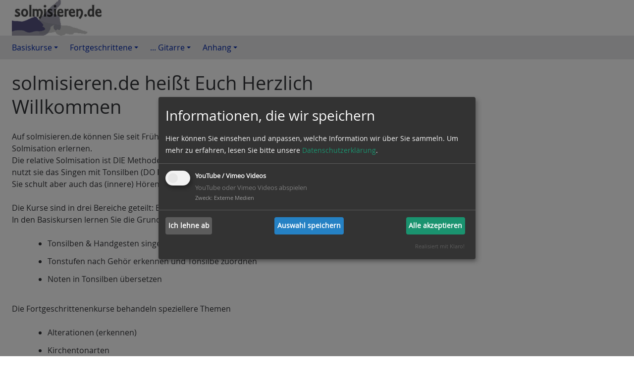

--- FILE ---
content_type: text/html; charset=utf-8
request_url: https://solmisieren.de/
body_size: 6269
content:
<!DOCTYPE html>
<html dir="ltr" lang="de-DE">
<head>

<meta charset="utf-8">
<!-- 
	This website is powered by TYPO3 - inspiring people to share!
	TYPO3 is a free open source Content Management Framework initially created by Kasper Skaarhoj and licensed under GNU/GPL.
	TYPO3 is copyright 1998-2026 of Kasper Skaarhoj. Extensions are copyright of their respective owners.
	Information and contribution at https://typo3.org/
-->



<title>Solmisieren</title>
<meta name="generator" content="TYPO3 CMS" />
<meta name="viewport" content="width=device-width,initial-scale=1" />
<meta name="application-name" content="Solmisieren" />
<meta name="twitter:card" content="summary" />
<meta name="msapplication-config" content="none" />
<meta name="msapplication-tilecolor" content="#ffffff" />
<meta name="msapplication-tooltip" content="Solmisieren" />
<meta name="theme-color" content="#ffffff" />


<link rel="stylesheet" href="/typo3conf/ext/hh_video_extender/Resources/Public/Css/main.min.css?1706505053" media="all">
<link rel="stylesheet" href="/typo3conf/ext/video_shariff/Resources/Public/Css/VideoShariff.min.css?1706505065" media="all">
<link rel="stylesheet" href="/typo3conf/ext/jwmusterprojekt11/Resources/Public/Css/Fontawesome/fontawesome.css?1706505055" media="all">
<link rel="stylesheet" href="/typo3conf/ext/jwmusterprojekt11/Resources/Public/Css/Fontawesome/solid.css?1706505055" media="all">
<link rel="stylesheet" href="/typo3conf/ext/jwmusterprojekt11/Resources/Public/Css/style.css?1706505055" media="all">
<link rel="stylesheet" href="/typo3conf/ext/jwmusterprojekt11/Resources/Public/Css/Smartmenu/sm-clean.css?1706505055" media="all">
<link rel="stylesheet" href="/typo3conf/ext/jwmusterprojekt11/Resources/Public/Css/Extensions/jquery.fancybox.css?1706505055" media="all">
<link rel="stylesheet" href="/typo3conf/ext/jwmusterprojekt11/Resources/Public/Css/Extensions/videoshariff.css?1706505055" media="all">
<link rel="stylesheet" href="/typo3conf/ext/jwmusterprojekt11/Resources/Public/Css/Extensions/news.css?1706505055" media="all">
<link rel="stylesheet" href="/typo3conf/ext/jwmusterprojekt11/Resources/Public/Css/Extensions/prismcoy.css?1706505055" media="all">
<link rel="stylesheet" href="fileadmin/alle_css/solmisieren.css?1706505018" media="all">


<!--[if lte IE 8]><script src="EXT:jwmusterprojekt11/Resources/Public/JavaScript/Lib/jquery-1.12.4.min.js"></script><![endif]--><!--[if gt IE 8]><!--><script src="/typo3conf/ext/jwmusterprojekt11/Resources/Public/JavaScript/Lib/jquery-3.5.1.min.js?1706505055"></script><!--<![endif]-->

<script>
var klaroConfig = {
    elementID: 'klaro',
    storageMethod: 'cookie',
    cookieName: 'klaro',
    cookieExpiresAfterDays: 365,
		groupByPurpose: false,
    // You can change to cookie domain for the consent manager itself.
    // Use this if you want to get consent once for multiple matching domains.
    // If undefined, Klaro will use the current domain.
    //cookieDomain: '.domain.tld',
    privacyPolicy: '/datenschutz',
    // Defines the default state for applications (true=enabled by default).
    default: false,
    mustConsent: 1,
    acceptAll: true,
    hideDeclineAll: false,
    translations: {
        // If you erase the "consentModal" translations, Klaro will use the
        // bundled translations.
        de: {
            consentModal: {
                title: 'Informationen, die wir speichern',
								description:
                    'Hier können Sie einsehen und anpassen, welche Information wir über Sie sammeln.',
            },
            adsense: {
                description: 'Anzeigen von Werbeanzeigen (Beispiel)',
            },
            matomo: {
                description: 'Sammeln von Besucherstatistiken',
            },
						facebookPixel: {
								description: 'Cookie von Facebook, das für Website-Analysen, Ad-Targeting und Anzeigenmessung verwendet wird.',
						},
						googleAnalytics: {
                description: 'Sammeln von Besucherstatistiken',
            },
            googleFonts: {
                description: 'Web-Schriftarten von Google gehostet',
            },
						twitter: {
							description: 'Auf dieser Website werden Services des Kurznachrichtendienstes Twitter eingebunden. Die Cookies sind zur korrekten Funktion notwendig.',
						},
						youtubevimeo: {
							description: 'YouTube oder Vimeo Videos abspielen',
						},
            purposes: {
                analytics: 'Besucher-Statistiken',
                security: 'Sicherheit',
                marketing: 'Marketing',
                advertising: 'Anzeigen von Werbung',
                styling: 'Styling',
                socialmedia: 'Social Media',
								externalMedia: 'Externe Medien',
            },
						acceptSelected: 'Auswahl speichern',
        },
        en: {
            consentModal: {
								title: 'Information that we collect',
                description:
                    'Here you can see and customize the information that we collect about you.',
            },
            adsense: {
                description: 'Displaying of advertisements (just an example)',
            },
            matomo: {
                description: 'Collecting of visitor statistics',
            },
						facebookPixel: {
								description: 'Cookie from Facebook, which is used for website analysis, ad targeting and ad measurement',
						},
						googleAnalytics: {
                description: 'Collecting of visitor statistics',
            },
            googleFonts: {
                description: 'Web fonts hosted by Google',
            },
						twitter: {
							description: 'Services of the short news service Twitter are integrated on this website. The cookies are necessary for correct functionality.',
						},
						youtubevimeo: {
							description: 'Play YouTube or Vimeo Videos',
						},
            purposes: {
                analytics: 'Analytics',
                security: 'Security',
                marketing: 'Marketing',
                advertising: 'Advertising',
                styling: 'Styling',
                socialmedia: 'Social Media',
								externalMedia: 'External Media',
            },
						acceptSelected: 'Accept selected',
        },
    },

    // This is a list of third-party apps that Klaro will manage for you.
    services: [],
};
	
		klaroConfig.services.push(
    {
        // Only if EXT:video_shariff is installed and active!
        name: 'youtubevimeo',
        default: false,
        title: 'YouTube / Vimeo Videos',
        purposes: ['externalMedia'],
        callback: function (consent) {
            if (consent === true) {
                var videos = document.getElementsByClassName('video-shariff-play'), l = videos.length, i = 0;
      					for (i; i < l; i++) {
        					videos[0].outerHTML = JSON.parse(videos[0].dataset.video);
      					}
            }
        },
    },
);

	
	
	
	
	
</script>

<link rel="alternate" type="application/rss+xml" title="RSS 2.0" href="/?type=9818"/>
	
<link rel="apple-touch-icon" href="/typo3temp/assets/_processed_/5/2/csm_appicon-square_cd1508e54a.png"><link rel="apple-touch-icon" sizes="76x76" href="/typo3temp/assets/_processed_/5/2/csm_appicon-square_9d51d073bc.png"><link rel="apple-touch-icon" sizes="120x120" href="/typo3temp/assets/_processed_/5/2/csm_appicon-square_89a44a5188.png"><link rel="apple-touch-icon" sizes="152x152" href="/typo3temp/assets/_processed_/5/2/csm_appicon-square_216730c480.png"><meta name="msapplication-TileImage" content="/typo3temp/assets/_processed_/5/2/csm_appicon-square_07da127167.png"><meta name="msapplication-square70x70logo" content="/typo3temp/assets/_processed_/5/2/csm_appicon-square_13ec73f976.png"><meta name="msapplication-square150x150logo" content="/typo3temp/assets/_processed_/5/2/csm_appicon-square_799a71214d.png"><meta name="msapplication-square310x310logo" content="/typo3temp/assets/_processed_/5/2/csm_appicon-square_b59531a756.png"><meta name="msapplication-wide310x150logo" content="/typo3temp/assets/_processed_/e/4/csm_appicon-wide_03fa7fcde2.png">
<link rel="canonical" href="https://solmisieren.de/"/>
</head>
<body>


	



	

<div class="wrapper-content"><header class="content-header"><a class="skip-to-content vhidden" href="#main" target="top" title="Zum Inhalte springen">
				Zum Inhalte springen
			</a><div class="width-max pos-relative"><div class="grid flex-row-reverse flex-space-between wrapper-header"><div class="grid col-8_md-6_sm-12 flex-end header-service"></div><div class="col-4_md-6_sm-12 wrapper-logo"><a href="/" title="Solmisieren"><img alt="Solmisieren" src="/fileadmin/_processed_/e/b/csm_solmisieren-hp_9bf4470630.png" width="215" height="85" /></a></div></div></div><div class="clean-menubg wrapper-topmenu "><nav aria-label="Main Navigation" class="main-nav menu-horizontal"><input id="main-menu-state" type="checkbox"><label class="main-menu-btn" for="main-menu-state"><span
    class="main-menu-btn-icon"></span><span class="main-menu-btn-text">Menu</span></label><ul id="main-menu" class="sm sm-clean"><li><a class="" href="/basiskurse" title="Basiskurse"><span>Basiskurse</span></a><ul><li><a class="" href="/basiskurse/tonkreise" title="Tonkreise"><span>Tonkreise</span></a><ul><li><a class="" href="/basiskurse/tonkreise/so-mi" title="SO MI"><span>SO MI</span></a></li><li><a class="" href="/basiskurse/tonkreise/la-so-mi" title="LA SO MI"><span>LA SO MI</span></a></li><li><a class="" href="/basiskurse/tonkreise/mi-re-do" title="MI RE DO"><span>MI RE DO</span></a></li><li><a class="" href="/basiskurse/tonkreise/do-ti-la" title="DO TI LA"><span>DO TI LA</span></a></li><li><a class="" href="/basiskurse/tonkreise/so-mi-do" title="SO MI DO"><span>SO MI DO</span></a></li><li><a class="" href="/basiskurse/tonkreise/mi-do-la" title="MI DO LA"><span>MI DO LA</span></a></li><li><a class="" href="/basiskurse/tonkreise/so-do" title="SO ... DO"><span>SO ... DO</span></a></li><li><a class="" href="/basiskurse/tonkreise/mi-la" title="MI ... LA"><span>MI ... LA</span></a></li></ul></li><li><a class="" href="/basiskurse/stufen-erkennen" title="Stufen erkennen"><span>Stufen erkennen</span></a><ul><li><a class="" href="/basiskurse/stufen-erkennen/lektion-1-la-do-und-mi" title="Lektion 1:  la, do und mi"><span>Lektion 1:  la, do und mi</span></a></li><li><a class="" href="/basiskurse/stufen-erkennen/lektion-2-fa" title="Lektion 2:  fa"><span>Lektion 2:  fa</span></a></li><li><a class="" href="/basiskurse/stufen-erkennen/lektion-3-so-re-und-ti" title="Lektion 3: so, re und ti"><span>Lektion 3: so, re und ti</span></a></li><li><a class="" href="/basiskurse/stufen-erkennen/lektion-4-alle-tonstufen" title="Lektion 4: Alle Tonstufen"><span>Lektion 4: Alle Tonstufen</span></a></li></ul></li><li><a class="" href="/basiskurse/noten-solmisation" title="Noten &amp; Solmisation"><span>Noten &amp; Solmisation</span></a><ul><li><a class="" href="/basiskurse/noten-solmisation/lektion-1-tonsilben" title="Lektion 1: Tonsilben"><span>Lektion 1: Tonsilben</span></a></li><li><a class="" href="/basiskurse/noten-solmisation/lektion-2-noten" title="Lektion 2: Noten"><span>Lektion 2: Noten</span></a></li><li><a class="" href="/basiskurse/noten-solmisation/lektion-3-tonsilben-noten" title="Lektion 3: Tonsilben &amp; Noten"><span>Lektion 3: Tonsilben &amp; Noten</span></a></li><li><a class="" href="/basiskurse/noten-solmisation/lektion-4-do-ueberall" title="Lektion 4: do überall"><span>Lektion 4: do überall</span></a></li><li><a class="" href="/basiskurse/noten-solmisation/lektion-5-tonartvorzeichnung" title="Lektion 5: Tonartvorzeichnung"><span>Lektion 5: Tonartvorzeichnung</span></a></li><li><a class="" href="/basiskurse/noten-solmisation/lektion-6-regel-fuer-kreuze" title="Lektion 6: Regel für Kreuze (#)"><span>Lektion 6: Regel für Kreuze (#)</span></a></li><li><a class="" href="/basiskurse/noten-solmisation/lektion-7-regel-fuer-bes-be" title="Lektion 7: Regel für Bes (b)"><span>Lektion 7: Regel für Bes (b)</span></a></li><li><a class="" href="/basiskurse/noten-solmisation/lektion-8-regel-fuer-keine-vorzeichen" title="Lektion 8:  Regel für &quot;Keine Vorzeichen&quot;"><span>Lektion 8:  Regel für &quot;Keine Vorzeichen&quot;</span></a></li><li><a class="" href="/basiskurse/noten-solmisation/lektion-9-abschlusstest" title="Lektion 9: Abschlusstest"><span>Lektion 9: Abschlusstest</span></a></li><li><a class="" href="/basiskurse/noten-solmisation/lektion-10-bonus" title="Lektion 10: Bonus"><span>Lektion 10: Bonus</span></a></li></ul></li></ul></li><li><a class="" href="/fortgeschrittene" title="Fortgeschrittene"><span>Fortgeschrittene</span></a><ul><li><a class="" href="/fortgeschrittene/alterationen-erkennen" title="Alterationen erkennen"><span>Alterationen erkennen</span></a><ul><li><a class="" href="/fortgeschrittene/alterationen-erkennen/lektion-1-was-sind-alterationen" title="Lektion 1: Was sind Alterationen?"><span>Lektion 1: Was sind Alterationen?</span></a></li><li><a class="" href="/fortgeschrittene/alterationen-erkennen/lektion-2-ru" title="Lektion 2: ru"><span>Lektion 2: ru</span></a></li><li><a class="" href="/fortgeschrittene/alterationen-erkennen/lektion-3-mu-tu" title="Lektion 3: mu, tu"><span>Lektion 3: mu, tu</span></a></li><li><a class="" href="/fortgeschrittene/alterationen-erkennen/lektion-4-fi-lu" title="Lektion 4: fi, lu"><span>Lektion 4: fi, lu</span></a></li><li><a class="" href="/fortgeschrittene/alterationen-erkennen/lektion-5-alle-alterationen" title="Lektion 5: Alle Alterationen"><span>Lektion 5: Alle Alterationen</span></a></li><li><a class="" href="/fortgeschrittene/alterationen-erkennen/lektion-6-alle-zwoelf-tonstufen" title="Lektion 6: Alle zwölf Tonstufen"><span>Lektion 6: Alle zwölf Tonstufen</span></a></li></ul></li><li><a class="" href="/fortgeschrittene/kirchentonarten" title="Kirchentonarten"><span>Kirchentonarten</span></a><ul><li><a class="" href="/fortgeschrittene/kirchentonarten/lektion-1-das-ionische-system" title="Lektion 1: Das ionische System"><span>Lektion 1: Das ionische System</span></a></li><li><a class="" href="/fortgeschrittene/kirchentonarten/lektion-2-la-und-do-als-grundton" title="Lektion 2: La und Do als Grundton"><span>Lektion 2: La und Do als Grundton</span></a></li><li><a class="" href="/fortgeschrittene/kirchentonarten/lektion-3-die-alteration-fi" title="Lektion 3: Die Alteration fi"><span>Lektion 3: Die Alteration fi</span></a></li><li><a class="" href="/fortgeschrittene/kirchentonarten/lektion-4-die-alteration-tu" title="Lektion 4: Die Alteration tu"><span>Lektion 4: Die Alteration tu</span></a></li><li><a class="" href="/fortgeschrittene/kirchentonarten/lektion-5-ionisch-dur" title="Lektion 5: Ionisch (Dur)"><span>Lektion 5: Ionisch (Dur)</span></a></li><li><a class="" href="/fortgeschrittene/kirchentonarten/lektion-6-lydisch" title="Lektion 6: Lydisch"><span>Lektion 6: Lydisch</span></a></li><li><a class="" href="/fortgeschrittene/kirchentonarten/lektion-7-mixolydisch" title="Lektion 7: Mixolydisch"><span>Lektion 7: Mixolydisch</span></a></li><li><a class="" href="/fortgeschrittene/kirchentonarten/lektion-8-aeolisch-moll" title="Lektion 8: Aeolisch (Moll)"><span>Lektion 8: Aeolisch (Moll)</span></a></li><li><a class="" href="/fortgeschrittene/kirchentonarten/lektion-9-dorisch" title="Lektion 9: Dorisch"><span>Lektion 9: Dorisch</span></a></li><li><a class="" href="/fortgeschrittene/kirchentonarten/lektion-10-phrygisch" title="Lektion 10: Phrygisch"><span>Lektion 10: Phrygisch</span></a></li><li><a class="" href="/fortgeschrittene/kirchentonarten/lektion-11-tonraum-moll" title="Lektion 11: Tonraum Moll"><span>Lektion 11: Tonraum Moll</span></a></li><li><a class="" href="/fortgeschrittene/kirchentonarten/lektion-12-lokrisch" title="Lektion 12: Lokrisch"><span>Lektion 12: Lokrisch</span></a></li></ul></li><li><a class="" href="/fortgeschrittene/kirchentonarten-notieren" title="Kirchentonarten notieren"><span>Kirchentonarten notieren</span></a><ul><li><a class="" href="/fortgeschrittene/kirchentonarten-notieren/lektion-1-unterschied" title="Lektion 1: Unterschied"><span>Lektion 1: Unterschied</span></a></li><li><a class="" href="/fortgeschrittene/kirchentonarten-notieren/lektion-2-dorisch" title="Lektion 2: Dorisch"><span>Lektion 2: Dorisch</span></a></li><li><a class="" href="/fortgeschrittene/kirchentonarten-notieren/lektion-3-phrygisch" title="Lektion 3: Phrygisch"><span>Lektion 3: Phrygisch</span></a></li><li><a class="" href="/fortgeschrittene/kirchentonarten-notieren/lektion-4-lydisch" title="Lektion 4: Lydisch"><span>Lektion 4: Lydisch</span></a></li><li><a class="" href="/fortgeschrittene/kirchentonarten-notieren/lektion-5-mixolydisch" title="Lektion 5: Mixolydisch"><span>Lektion 5: Mixolydisch</span></a></li><li><a class="" href="/fortgeschrittene/kirchentonarten-notieren/lektion-6-lokrisch" title="Lektion 6: Lokrisch"><span>Lektion 6: Lokrisch</span></a></li><li><a class="" href="/fortgeschrittene/kirchentonarten-notieren/lektion-7-aufgaben" title="Lektion 7: Aufgaben"><span>Lektion 7: Aufgaben</span></a></li></ul></li><li><a class="" href="/fortgeschrittene/tonraum-moll" title="Tonraum Moll"><span>Tonraum Moll</span></a><ul><li><a class="" href="/fortgeschrittene/tonraum-moll/lektion-1-natuerlich-moll" title="Lektion 1: Natürlich Moll"><span>Lektion 1: Natürlich Moll</span></a></li><li><a class="" href="/fortgeschrittene/tonraum-moll/lektion-2-harmonisch-moll" title="Lektion 2: Harmonisch Moll"><span>Lektion 2: Harmonisch Moll</span></a></li><li><a class="" href="/fortgeschrittene/tonraum-moll/lektion-3-melodisch-moll" title="Lektion 3: Melodisch Moll"><span>Lektion 3: Melodisch Moll</span></a></li><li><a class="" href="/fortgeschrittene/tonraum-moll/lektion-4-moll-in-der-praxis" title="Lektion 4: Moll in der Praxis"><span>Lektion 4: Moll in der Praxis</span></a></li></ul></li><li><a class="" href="/fortgeschrittene/transponieren" title="Transponieren"><span>Transponieren</span></a><ul><li><a class="" href="/fortgeschrittene/transponieren/lektion-1-ziele" title="Lektion 1: Ziele"><span>Lektion 1: Ziele</span></a></li><li><a class="" href="/fortgeschrittene/transponieren/lektion-2-tabelle" title="Lektion 2: Tabelle"><span>Lektion 2: Tabelle</span></a></li><li><a class="" href="/fortgeschrittene/transponieren/lektion-3-beispiel-1" title="Lektion 3: Beispiel 1"><span>Lektion 3: Beispiel 1</span></a></li><li><a class="" href="/fortgeschrittene/transponieren/lektion-4-beispiel-2" title="Lektion 4: Beispiel 2"><span>Lektion 4: Beispiel 2</span></a></li></ul></li></ul></li><li><a class="" href="/spezielle-kurse" title="... Gitarre"><span>... Gitarre</span></a><ul><li><a class="" href="/spezielle-kurse/ferienkurs-2018" title="Ferienkurs 2018"><span>Ferienkurs 2018</span></a><ul><li><a class="" href="/ferienkurs-2018/kapitel-1" title="Kapitel 1"><span>Kapitel 1</span></a></li><li><a class="" href="/ferienkurs-2018/kapitel-2" title="Kapitel 2"><span>Kapitel 2</span></a></li><li><a class="" href="/ferienkurs-2018/kapitel-3" title="Kapitel 3"><span>Kapitel 3</span></a></li><li><a class="" href="/ferienkurs-2018/kapitel-4" title="Kapitel 4"><span>Kapitel 4</span></a></li><li><a class="" href="/ferienkurs-2018/kapitel-5" title="Kapitel 5"><span>Kapitel 5</span></a></li><li><a class="" href="/ferienkurs-2018/kapitel-6" title="Kapitel 6"><span>Kapitel 6</span></a></li></ul></li></ul></li><li><a class="" href="/anhang" title="Anhang"><span>Anhang</span></a><ul><li><a class="" href="/anhang/glossar" title="Glossar"><span>Glossar</span></a></li><li><a class="" href="/anhang/ueber-mich" title="Über mich ..."><span>Über mich ...</span></a></li><li><a class="" href="/anhang/quellen/links" title="Quellen/Links"><span>Quellen/Links</span></a><ul><li><a class="" href="/anhang/quellen/links/diskussion" title="Diskussion"><span>Diskussion</span></a></li></ul></li><li><a class="" href="/anhang/fragen" title="Fragen"><span>Fragen</span></a><ul><li><a class="" href="/anhang/fragen/einleitung-was-ist-solmistion" title="Einleitung: Was ist Solmistion?"><span>Einleitung: Was ist Solmistion?</span></a></li><li><a class="" href="/anhang/fragen/was-meint-innere-tonvorstellung" title="Was meint &quot;Innere Tonvorstellung&quot;?"><span>Was meint &quot;Innere Tonvorstellung&quot;?</span></a></li><li><a class="" href="/anhang/fragen/wozu-dient-die-solmisation" title="Wozu dient die Solmisation?"><span>Wozu dient die Solmisation?</span></a></li><li><a class="" href="/anhang/fragen/was-ist-die-diatonische-struktur" title="Was ist die diatonische Struktur?"><span>Was ist die diatonische Struktur?</span></a></li><li><a class="" href="/anhang/fragen/wie-erlernt-man-die-solmisation" title="Wie erlernt man die Solmisation?"><span>Wie erlernt man die Solmisation?</span></a></li><li><a class="" href="/anhang/fragen/wie-lange-dauert-das" title="Wie lange dauert das?"><span>Wie lange dauert das?</span></a></li><li><a class="" href="/anhang/fragen/wer-hat-sich-das-ausgedacht-und-warum" title="Wer hat sich das ausgedacht? Und warum?"><span>Wer hat sich das ausgedacht? Und warum?</span></a></li><li><a class="" href="/anhang/fragen/gibt-es-alternativen-zur-solmisation" title="Gibt es Alternativen zur Solmisation?"><span>Gibt es Alternativen zur Solmisation?</span></a></li><li><a class="" href="/anhang/fragen/wo-liegen-die-grenzen-der-solmisation" title="Wo liegen die Grenzen der Solmisation?"><span>Wo liegen die Grenzen der Solmisation?</span></a></li><li><a class="" href="/anhang/fragen/in-welchem-alter-lernt-man-die-solmisation-am-besten" title="In welchem Alter lernt man die Solmisation am besten?"><span>In welchem Alter lernt man die Solmisation am besten?</span></a></li><li><a class="" href="/anhang/fragen/fuer-wen-ist-die-solmisation-interessant" title="Für wen ist die Solmisation interessant?"><span>Für wen ist die Solmisation interessant?</span></a></li><li><a class="" href="/anhang/fragen/verbessert-die-solmisation-die-intonation" title="Verbessert die Solmisation die Intonation?"><span>Verbessert die Solmisation die Intonation?</span></a></li><li><a class="" href="/anhang/fragen/warum-wird-in-choeren-kaum-solmisiert" title="Warum wird in Chören kaum solmisiert?"><span>Warum wird in Chören kaum solmisiert?</span></a></li></ul></li></ul></li></ul></nav></div></header><main id="main"><div class="content-rootline"><div class="hidden-sm rootline width-max"><nav aria-label="Breadcrumb Navigation"><ul class="horizontal small"></ul></nav></div></div><!--TYPO3SEARCH_begin--><div class="content-main width-max"><div class="grid"><div class="col-12"><div class="grid"><div class="col-8_md-12_d-7"><div id="c863" class="frame frame-default frame-type-text frame-layout-0"><header><h1 class="">
                solmisieren.de heißt Euch Herzlich Willkommen
            </h1></header><div><p>Auf solmisieren.de können Sie seit Frühjahr 2013 in mehreren&nbsp;Kursen&nbsp;die&nbsp;relative Solmisation erlernen.<br> Die relative Solmisation ist DIE Methode zur Ausbildung der inneren Tonvorstellung. Dazu nutzt sie das Singen mit Tonsilben (DO RE MI ...) und zeigt die Tonhöhe mit Handgesten.<br> Sie schult aber auch das (innere) Hören und ermöglicht das Vom-Blatt-Singen.</p><p>Die Kurse sind in drei Bereiche geteilt: Basis-,&nbsp;Fortgeschrittene und Gitarre.<br> In den Basiskursen lernen Sie die Grundlagen ...</p><ul><li>Tonsilben &amp; Handgesten singen und zeigen</li><li>Tonstufen nach Gehör erkennen und Tonsilbe zuordnen</li><li>Noten in Tonsilben übersetzen</li></ul><p>Die Fortgeschrittenenkurse behandeln speziellere Themen</p><ul><li>Alterationen (erkennen)</li><li>Kirchentonarten</li><li>Tonraum Moll</li><li>Transponieren</li></ul><p>Neu ist die Rubrik Gitarre.&nbsp;Ich verwende die Solmisation zunehmend auf der Gitarre</p><ul><li>Ferienkurs 2018. Das war ein erster Versuch. Alle Basiskurse und Themen der Fortgeschrittenenkurse auf die Gitarre angewendet.</li></ul><p>Solmisation: Das ist Lesen &amp; Schreiben vor allem für SängerInnen, aber auch Instrumentalisten profitieren davon.</p><p>Viel Spaß und Erfolg mit der Solmisation ...</p><p>Jens Langer, August 2017</p></div></div></div><aside class="col-4_md-12_d-5"></aside></div></div></div></div><!--TYPO3SEARCH_end--></main></div><div class="wrapper-footer"><section aria-label="contentinfo"></section><footer><div class="content-footer2"><div class="width-max align-center">
		&copy;&nbsp;2026&nbsp;Solmisieren
		<nav class="inline-block" aria-label="Footer Navigation"><ul class="horizontal"><li class=""><a class="" href="/" title="Home"><span>Home</span></a></li><li class=""><a class="" href="/nutzungsbedingungen" title="Nutzungsbedingungen"><span>Nutzungsbedingungen</span></a></li><li class=""><a class="" href="/impressum" title="Impressum"><span>Impressum</span></a></li><li class=""><a class="" href="/datenschutz" title="Datenschutz"><span>Datenschutz</span></a></li></ul></nav></div></div><div class="scrollToTop"><a href="#" title="Nach oben scrollen"><i aria-hidden="true" class="fa fa-chevron-up fa-lg"></i><span class="vhidden">Nach oben scrollen</span></a></div></footer></div>
<script src="/typo3temp/assets/compressed/merged-39f8b71a10bddaeb5e6bedf1c879deb8-de474951c2b40ccdddecb2738f6e59d9.js?1706505294"></script>
<script src="/typo3temp/assets/compressed/merged-08098cfcd9f7463e436e6238d9afd051-95d6ffcba9dfd72bbe00a50f1f1c48a2.js?1706505294"></script>
<script src="/typo3temp/assets/compressed/main.min-657e894c1c73f024faa9dcf2bfbdd111.js?1706505294" defer="defer"></script>
<script src="/typo3temp/assets/compressed/prism-14bf053b41440229e2e91b6309d7812e.js?1706505294"></script>
<script src="/typo3temp/assets/compressed/prism-typoscript-4c36f1a289a28c77c03ec47cf924f10d.js?1706505294"></script>


</body>
</html>

--- FILE ---
content_type: text/css; charset=utf-8
request_url: https://solmisieren.de/typo3conf/ext/hh_video_extender/Resources/Public/Css/main.min.css?1706505053
body_size: 145
content:
.video[data-type="external"] .video-embed{padding-top:56.25%;overflow:hidden}.video[data-type="external"] .video-embed>iframe{position:absolute;top:0;left:0;width:100%;height:100%;border:0}.video-embed{left:0;position:relative;top:0}.video-embed .video-embed-item{max-width:100%}.video-embed .video-preview{left:0;position:absolute;top:0;width:100%}.video-embed .video-defer{opacity:0;transition:all 500ms}.video-embed.loaded .video-preview{display:none}.video-embed.loaded .video-defer{opacity:1}

/*# sourceMappingURL=sourcemaps/main.min.css.map */


--- FILE ---
content_type: text/css; charset=utf-8
request_url: https://solmisieren.de/typo3conf/ext/jwmusterprojekt11/Resources/Public/Css/Fontawesome/fontawesome.css?1706505055
body_size: 1190
content:
/*!
 * Font Awesome Free 5.8.1 by @fontawesome - https://fontawesome.com
 * License - https://fontawesome.com/license/free (Icons: CC BY 4.0, Fonts: SIL OFL 1.1, Code: MIT License)
 */
.fa,
.fas,
.far,
.fal,
.fab {
  -moz-osx-font-smoothing: grayscale;
  -webkit-font-smoothing: antialiased;
  display: inline-block;
  font-style: normal;
  font-variant: normal;
  text-rendering: auto;
}

.fa-lg {
  font-size: 1.333332rem;
  line-height: 0.75rem;
  vertical-align: -0.0667rem;
}

.fa-xs {
  font-size: 0.75rem;
}

.fa-sm {
  font-size: 0.875rem;
}

.fa-1x {
  font-size: 1rem;
  line-height: 1;
}

.fa-2x {
  font-size: 2rem;
  line-height: 1;
}

.fa-3x {
  font-size: 3rem;
  line-height: 1;
}

.fa-4x {
  font-size: 4rem;
  line-height: 1;
}

.fa-5x {
  font-size: 5rem;
  line-height: 1;
}

.fa-6x {
  font-size: 6rem;
  line-height: 1;
}

.fa-7x {
  font-size: 7rem;
  line-height: 1;
}

.fa-8x {
  font-size: 8rem;
  line-height: 1;
}

.fa-9x {
  font-size: 9rem;
  line-height: 1;
}

.fa-10x {
  font-size: 10rem;
  line-height: 1;
}

.fa-fw {
  text-align: center;
  width: 1.6em;
}

.fa-ul {
  list-style-type: none;
  margin-left: 2.5em;
  padding-left: 0;
}
.fa-ul > li {
  position: relative;
}

.fa-li {
  left: -2em;
  position: absolute;
  text-align: center;
  width: 2em;
  line-height: inherit;
}

.fa-border {
  border: solid 0.08em #eee;
  border-radius: 0.1em;
  padding: 0.2em 0.25em 0.15em;
}

.fa-pull-left {
  float: left;
}

.fa-pull-right {
  float: right;
}

.fa.fa-pull-left,
.fas.fa-pull-left,
.far.fa-pull-left,
.fal.fa-pull-left,
.fab.fa-pull-left {
  margin-right: 0.3em;
}
.fa.fa-pull-right,
.fas.fa-pull-right,
.far.fa-pull-right,
.fal.fa-pull-right,
.fab.fa-pull-right {
  margin-left: 0.3em;
}

.fa-spin {
  animation: fa-spin 2s infinite linear;
}

.fa-pulse {
  animation: fa-spin 1s infinite steps(8);
}

@keyframes fa-spin {
  0% {
    transform: rotate(0deg);
  }
  100% {
    transform: rotate(360deg);
  }
}
.fa-rotate-90 {
  -ms-filter: "progid:DXImageTransform.Microsoft.BasicImage(rotation=1)";
  transform: rotate(90deg);
}

.fa-rotate-180 {
  -ms-filter: "progid:DXImageTransform.Microsoft.BasicImage(rotation=2)";
  transform: rotate(180deg);
}

.fa-rotate-270 {
  -ms-filter: "progid:DXImageTransform.Microsoft.BasicImage(rotation=3)";
  transform: rotate(270deg);
}

.fa-flip-horizontal {
  -ms-filter: "progid:DXImageTransform.Microsoft.BasicImage(rotation=0, mirror=1)";
  transform: scale(-1, 1);
}

.fa-flip-vertical {
  -ms-filter: "progid:DXImageTransform.Microsoft.BasicImage(rotation=2, mirror=1)";
  transform: scale(1, -1);
}

.fa-flip-both, .fa-flip-horizontal.fa-flip-vertical {
  -ms-filter: "progid:DXImageTransform.Microsoft.BasicImage(rotation=2, mirror=1)";
  transform: scale(-1, -1);
}

:root .fa-rotate-90,
:root .fa-rotate-180,
:root .fa-rotate-270,
:root .fa-flip-horizontal,
:root .fa-flip-vertical,
:root .fa-flip-both {
  filter: none;
}

.fa-stack {
  display: inline-block;
  height: 2rem;
  line-height: 2rem;
  position: relative;
  vertical-align: middle;
  width: 3.2em;
}

.fa-stack-1x,
.fa-stack-2x {
  left: 0;
  position: absolute;
  text-align: center;
  width: 100%;
}

.fa-stack-1x {
  line-height: inherit;
}

.fa-stack-2x {
  font-size: 2em;
}

.fa-inverse {
  color: #fff;
}

/* Font Awesome uses the Unicode Private Use Area (PUA) to ensure screen
readers do not read off random characters that represent icons */
.fa-chevron-down:before {
  content: "\f078";
}

.fa-chevron-left:before {
  content: "\f053";
}

.fa-chevron-right:before {
  content: "\f054";
}

.fa-chevron-up:before {
  content: "\f077";
}

.fa-plus:before {
  content: "\f067";
}

.fa-minus:before {
  content: "\f068";
}

.fa-times:before {
  content: "\f00d";
}

.fa-check-square:before {
  content: "\f14a";
}

.fa-search:before {
  content: "\f002";
}

.fa-envelope:before {
  content: "\f0e0";
}

.fa-envelope-open:before {
  content: "\f2b6";
}

.fa-fax:before {
  content: "\f1ac";
}

.fa-globe:before {
  content: "\f0ac";
}

.fa-user-alt:before {
  content: "\f406";
}

.fa-address-card:before {
  content: "\f2bb";
}

.fa-bookmark:before {
  content: "\f02e";
}

.fa-info:before {
  content: "\f129";
}

.fa-building:before {
  content: "\f1ad";
}

.fa-clock:before {
  content: "\f017";
}

.fa-lock:before {
  content: "\f023";
}

.fa-lock-open:before {
  content: "\f3c1";
}

.fa-map-marker-alt:before {
  content: "\f3c5";
}

.fa-map:before {
  content: "\f279";
}

.fa-download:before {
  content: "\f019";
}

.fa-mobile-alt:before {
  content: "\f3cd";
}

.fa-phone:before {
  content: "\f095";
}

.fa-image:before {
  content: "\f03e";
}

.fa-images:before {
  content: "\f302";
}

.fa-adjust:before {
  content: "\f042";
}

.fa-video:before {
  content: "\f03d";
}

.fa-eye:before {
  content: "\f06e";
}

.fa-ticket-alt:before {
  content: "\f3ff";
}

.sr-only {
  border: 0;
  clip: rect(0, 0, 0, 0);
  height: 1px;
  margin: -1px;
  overflow: hidden;
  padding: 0;
  position: absolute;
  width: 1px;
}

.sr-only-focusable:active, .sr-only-focusable:focus {
  clip: auto;
  height: auto;
  margin: 0;
  overflow: visible;
  position: static;
  width: auto;
}


--- FILE ---
content_type: text/css; charset=utf-8
request_url: https://solmisieren.de/typo3conf/ext/jwmusterprojekt11/Resources/Public/Css/Fontawesome/solid.css?1706505055
body_size: 201
content:
/*!
 * Font Awesome Free 5.8.1 by @fontawesome - https://fontawesome.com
 * License - https://fontawesome.com/license/free (Icons: CC BY 4.0, Fonts: SIL OFL 1.1, Code: MIT License)
 */
@font-face {
  font-family: "Font Awesome 5 Free";
  font-style: normal;
  font-weight: 900;
  font-display: auto;
  src: url("../../../Public/Fonts/FontawesomeFree/fa-solid-900.eot");
  src: url("../../../Public/Fonts/FontawesomeFree/fa-solid-900.eot?#iefix") format("embedded-opentype"), url("../../../Public/Fonts/FontawesomeFree/fa-solid-900.woff2") format("woff2"), url("../../../Public/Fonts/FontawesomeFree/fa-solid-900.woff") format("woff"), url("../../../Public/Fonts/FontawesomeFree/fa-solid-900.ttf") format("truetype"), url("../../../Public/Fonts/FontawesomeFree/fa-solid-900.svg#fontawesome") format("svg");
}
.fa,
.fas {
  font-family: "Font Awesome 5 Free";
  font-weight: 900;
}


--- FILE ---
content_type: text/css; charset=utf-8
request_url: https://solmisieren.de/typo3conf/ext/jwmusterprojekt11/Resources/Public/Css/style.css?1706505055
body_size: 7507
content:
@font-face {
  font-family: "open_sansregular";
  src: url("../Fonts/OpenSans/OpenSans-Regular-webfont.eot");
  src: url("../Fonts/OpenSans/OpenSans-Regular-webfont.eot?#iefix") format("embedded-opentype"), url("../Fonts/OpenSans/OpenSans-Regular-webfont.woff") format("woff"), url("../Fonts/OpenSans/OpenSans-Regular-webfont.ttf") format("truetype"), url("../Fonts/OpenSans/OpenSans-Regular-webfont.svg#open_sansregular") format("svg");
  font-weight: 400;
  font-style: normal;
  font-display: swap;
}
@font-face {
  font-family: "open_sansbold";
  src: url("../Fonts/OpenSans/OpenSans-Bold-webfont.eot");
  src: url("../Fonts/OpenSans/OpenSans-Bold-webfont.eot?#iefix") format("embedded-opentype"), url("../Fonts/OpenSans/OpenSans-Bold-webfont.woff") format("woff"), url("../Fonts/OpenSans/OpenSans-Bold-webfont.ttf") format("truetype"), url("../Fonts/OpenSans/OpenSans-Bold-webfont.svg#open_sansbold") format("svg");
  font-weight: 400;
  font-style: normal;
  font-display: swap;
}
*, *:before, *:after,
input[type=search] {
  -webkit-box-sizing: border-box;
  -moz-box-sizing: border-box;
  box-sizing: border-box;
  margin: 0;
  padding: 0;
}

.extbase-debugger {
  overflow: visible;
}

html {
  -ms-text-size-adjust: 100%;
  -webkit-text-size-adjust: 100%;
}

article,
aside,
details,
figcaption,
figure,
footer,
header,
hgroup,
main,
nav,
section,
summary {
  display: block;
}

audio,
canvas,
progress,
video {
  display: inline-block;
  vertical-align: baseline;
}

audio:not([controls]) {
  display: none;
  height: 0;
}

[hidden] {
  display: none;
}

a {
  background: transparent;
}

a:active,
a:hover {
  outline: 0;
}

abbr[title] {
  border-bottom: 1px dotted;
  text-decoration: none;
}

dfn {
  font-style: italic;
}

sub,
sup {
  font-size: 75%;
  line-height: 0;
  position: relative;
  vertical-align: baseline;
}

sup {
  top: -0.5em;
}

sub {
  bottom: -0.25em;
}

img, fieldset, legend {
  border: 0;
}

svg:not(:root) {
  overflow: hidden;
}

hr {
  height: 0;
}

pre {
  overflow: auto;
}

code,
kbd,
pre,
samp {
  font-family: monospace, monospace;
  font-size: 1em;
}

button,
input,
optgroup,
select,
textarea {
  color: inherit;
  font: inherit;
  margin: 0;
}

button {
  overflow: visible;
  background: transparent;
  border: 0;
}

button,
select {
  text-transform: none;
}

button,
html input[type=button],
input[type=reset],
input[type=submit] {
  -webkit-appearance: button;
  cursor: pointer;
}

button[disabled],
html input[disabled] {
  cursor: default;
}

button::-moz-focus-inner,
input::-moz-focus-inner {
  border: 0;
}

input {
  line-height: normal;
}

input[type=checkbox],
input[type=radio] {
  box-sizing: border-box;
}

input[type=number]::-webkit-inner-spin-button,
input[type=number]::-webkit-outer-spin-button {
  height: auto;
}

input[type=search] {
  -webkit-appearance: textfield;
  -moz-box-sizing: content-box;
  -webkit-box-sizing: content-box;
  box-sizing: content-box;
}

input[type=search]::-webkit-search-cancel-button,
input[type=search]::-webkit-search-decoration {
  -webkit-appearance: none;
}

textarea {
  overflow: auto;
}

optgroup {
  font-weight: bold;
}

.indent {
  margin-left: 1.5rem;
}

.align-center {
  text-align: center;
}

.align-right {
  text-align: right;
}

@media screen and (max-width: 600px) {
  .indent {
    margin-left: 0.75rem;
  }

  .align-center_sm {
    text-align: center;
  }
  .align-center_sm .text-right {
    text-align: center;
  }

  .align-right_sm {
    text-align: right;
  }
}
.pos-relative {
  position: relative;
}

.block {
  display: block;
}

.inline-block {
  display: inline-block;
}

.margin-all {
  margin: 1.5rem 1.5rem;
}

.margin-bottom {
  margin-bottom: 1.5rem;
}

.margin-top {
  margin-top: 1.5rem;
}

.margin-left {
  margin-left: 1.5rem;
}

.margin-right {
  margin-right: 1.5rem;
}

.padding-all {
  padding: 1.5rem 1.5rem;
}

.padding-top {
  padding-top: 1.5rem;
}

.padding-bottom {
  padding-bottom: 1.5rem;
}

.padding-left {
  padding-left: 1.5rem;
}

.padding-right {
  padding-right: 1.5rem;
}

.padding-none {
  padding-right: 0;
  padding-left: 0;
}

.float-right {
  float: right;
}

.float-left {
  float: left;
}

.uppercase {
  text-transform: uppercase;
}

.word-break {
  overflow-wrap: break-word;
  word-wrap: break-word;
  word-break: break-word;
  -webkit-hyphens: auto;
  -ms-hyphens: auto;
  -moz-hyphens: auto;
  hyphens: auto;
}

.hidden {
  display: none !important;
  visibility: hidden;
}

.vhidden {
  border: 0;
  clip: rect(0 0 0 0);
  height: 1px;
  margin: -1px;
  overflow: hidden;
  padding: 0;
  position: absolute;
  width: 1px;
}

@media screen and (min-width: 601px) {
  .hidden-mdup {
    display: none !important;
    visibility: hidden;
  }

  .vhidden-mdup {
    border: 0;
    clip: rect(0 0 0 0);
    height: 1px;
    margin: -1px;
    overflow: hidden;
    padding: 0;
    position: absolute;
    width: 1px;
  }
}
@media screen and (max-width: 600px) {
  .hidden-sm {
    display: none !important;
    visibility: hidden;
  }

  .vhidden-sm {
    border: 0;
    clip: rect(0 0 0 0);
    height: 1px;
    margin: -1px;
    overflow: hidden;
    padding: 0;
    position: absolute;
    width: 1px;
  }
}
img {
  height: auto;
  width: auto;
  max-width: 100%;
  display: block;
}

a img {
  outline: none;
}

img[src*=".svg"] {
  width: 100%;
}

ul,
ol {
  padding-left: 2.25rem;
}

ul ul,
ol ol {
  margin: 0;
  padding-top: 0.75rem;
}

li {
  padding-bottom: 0.75rem;
}

ul.no-bullets,
ol.no-bullets {
  padding-left: 0;
  list-style: none;
}
ul.no-bullets ul,
ul.no-bullets ol,
ol.no-bullets ul,
ol.no-bullets ol {
  list-style: none;
}

@media screen and (min-width: 601px) {
  ul, ol {
    padding-left: 4.5rem;
  }

  .dl-horizontal > dt,
.dl-horizontal > dd {
    display: inline-block;
  }
  .dl-horizontal > dt img,
.dl-horizontal > dd img {
    display: inline-block;
    vertical-align: middle;
  }
  .dl-horizontal dt + dd {
    padding-left: 0.75rem;
  }
}
.clearfix {
  *zoom: 1;
}
.clearfix:before, .clearfix:after {
  content: " ";
  display: table;
}
.clearfix:after {
  clear: both;
}

figcaption {
  color: #64666d;
  caption-side: bottom;
  font-size: 0.8rem;
  line-height: 1rem;
  text-align: left;
}

iframe {
  border-width: 0;
}

.mw50 {
  min-width: 50%;
}

.grid,
.flex-container {
  box-sizing: border-box;
  display: -webkit-flex;
  display: -ms-flex;
  display: flex;
  -ms-flex-wrap: wrap;
  flex-wrap: wrap;
  margin-top: 0;
}
.grid > div,
.flex-container > div {
  margin-top: 0;
}
.grid > [class*=col-],
.flex-container > [class*=col-] {
  padding-left: 1.5rem;
  padding-right: 1.5rem;
}
.grid.nospace > [class*=col-],
.flex-container.nospace > [class*=col-] {
  padding-left: 0;
  padding-right: 0;
}

main .grid .grid {
  margin-left: -1.5rem;
  margin-right: -1.5rem;
}

@media (min-width: 1334px) {
  .width-max > .grid {
    margin-left: -1.5rem;
    margin-right: -1.5rem;
  }
  .width-max > .grid.nospace {
    margin-left: 0;
    margin-right: 0;
  }
}
[class*=col-] {
  flex: 0 0 auto;
}

[class*=col-1] {
  width: 8.3333%;
}

[class*=col-2] {
  width: 16.66667%;
}

[class*=col-3] {
  width: 25%;
}

[class*=col-4] {
  width: 33.33333%;
}

[class*=col-5] {
  width: 41.6667%;
}

[class*=col-6] {
  width: 50%;
}

[class*=col-7] {
  width: 58.3333%;
}

[class*=col-8] {
  width: 66.6667%;
}

[class*=col-9] {
  width: 75%;
}

[class*=col-10] {
  width: 83.33333%;
}

[class*=col-11] {
  width: 91.6667%;
}

[class*=col-12] {
  width: 100%;
}

@media (max-width: 1280px) {
  [class*=_d-0] {
    display: none;
  }

  [class*=_d-1] {
    width: 8.3333%;
  }

  [class*=_d-2] {
    width: 16.66667%;
  }

  [class*=_d-3] {
    width: 25%;
  }

  [class*=_d-4] {
    width: 33.33333%;
  }

  [class*=_d-5] {
    width: 41.6667%;
  }

  [class*=_d-6] {
    width: 50%;
  }

  [class*=_d-7] {
    width: 58.3333%;
  }

  [class*=_d-8] {
    width: 66.66667%;
  }

  [class*=_d-9] {
    width: 75%;
  }

  [class*=_d-10] {
    width: 83.33333%;
  }

  [class*=_d-11] {
    width: 91.6667%;
  }

  [class*=_d-12] {
    width: 100%;
  }
}
@media (max-width: 800px) {
  [class*=_md-0] {
    display: none;
  }

  [class*=_md-1] {
    width: 8.3333%;
  }

  [class*=_md-2] {
    width: 16.66667%;
  }

  [class*=_md-3] {
    width: 25%;
  }

  [class*=_md-4] {
    width: 33.33333%;
  }

  [class*=_md-5] {
    width: 41.6667%;
  }

  [class*=_md-6] {
    width: 50%;
  }

  [class*=_md-7] {
    width: 58.3333%;
  }

  [class*=_md-8] {
    width: 66.66667%;
  }

  [class*=_md-9] {
    width: 75%;
  }

  [class*=_md-10] {
    width: 83.33333%;
  }

  [class*=_md-11] {
    width: 91.6667%;
  }

  [class*=_md-12] {
    width: 100%;
  }
}
@media (max-width: 600px) {
  [class*=_sm-0] {
    display: none;
  }

  [class*=_sm-1] {
    width: 8.3333%;
  }

  [class*=_sm-2] {
    width: 16.66667%;
  }

  [class*=_sm-3] {
    width: 25%;
  }

  [class*=_sm-4] {
    width: 33.33333%;
  }

  [class*=_sm-5] {
    width: 41.6667%;
  }

  [class*=_sm-6] {
    width: 50%;
  }

  [class*=_sm-7] {
    width: 58.3333%;
  }

  [class*=_sm-8] {
    width: 66.66667%;
  }

  [class*=_sm-9] {
    width: 75%;
  }

  [class*=_sm-10] {
    width: 83.33333%;
  }

  [class*=_sm-11] {
    width: 91.6667%;
  }

  [class*=_sm-12] {
    width: 100%;
  }
}
@media (max-width: 400px) {
  [class*=_xs-6] {
    width: 50%;
  }

  [class*=_xs-12] {
    width: 100%;
  }
}
.flex-nowrap {
  -ms-flex-wrap: nowrap;
  flex-wrap: nowrap;
}

.flex-row-reverse {
  -webkit-flex-direction: row-reverse;
  flex-direction: row-reverse;
}

.flex-end {
  justify-content: flex-end;
}

.flex-space-between {
  justify-content: space-between;
}

.flex-center {
  justify-content: center;
}

.height-100 {
  box-sizing: border-box;
  display: -webkit-flex;
  display: -ms-flex;
  display: flex;
  -ms-flex-wrap: wrap;
  flex-wrap: wrap;
}
.height-100 > div {
  margin-bottom: 1.5rem;
}
.height-100 > .frame {
  -moz-box-flex: 100%;
  -webkit-flex: 100%;
  -ms-flex: 100%;
  flex: 100%;
  position: relative;
  min-height: 1px;
  padding-right: 1.5rem;
  padding-left: 1.5rem;
}

.wrapper-card {
  height: 100%;
}

.card-text {
  padding: 0.75rem 0 0 0;
}
.card-text > p {
  color: #333438;
  margin: 0;
}

html,
body {
  height: 100%;
  width: 100%;
}

body {
  background-color: #fff;
  box-sizing: border-box;
  display: -webkit-flex;
  display: -ms-flex;
  display: flex;
  -ms-flex-wrap: nowrap;
  flex-wrap: nowrap;
  flex-direction: column;
}

.wrapper-content {
  flex: 1;
}

.wrapper-footer {
  flex: 0;
}

.width-max {
  max-width: 1280px;
  width: 100%;
  margin-left: auto;
  margin-right: auto;
}

.content-header .wrapper-header {
  align-items: center;
}
.content-header .header-service {
  align-items: center;
  height: 3rem;
}

.wrapper-logo img {
  height: 4.5rem;
}

@media (max-width: 600px) {
  .header-service {
    background: #e7e7e9;
  }

  div.wrapper-logo {
    margin: 0 auto;
    text-align: center;
  }
  div.wrapper-logo img {
    display: inline-block;
  }
}
@media (min-width: 601px) {
  .content-header .header-service {
    height: 4.5rem;
  }
}
.content-main {
  padding-bottom: 1.5rem;
}

@media screen and (max-width: 600px) {
  .content-main {
    padding-top: 1.5rem;
  }
}
.header-image .ce-column {
  padding: 0;
  margin-bottom: 0;
}
.header-image .ce-column img {
  width: 100vw;
}
.header-image .ce-above .ce-gallery {
  margin-right: 0;
}

.content-footer {
  background: #64666d;
  color: #fff;
}

.content-footer2 {
  background: #333438;
  color: #fff;
}

ul.horizontal {
  list-style: none;
  margin: 0;
  padding: 0;
  display: inline-block;
}
ul.horizontal li {
  margin: 0;
  padding: 0;
  display: inline-block;
}
ul.horizontal li a,
ul.horizontal li > span {
  padding: 0.75rem 0.75rem;
  display: inline-block;
}

nav ul.horizontal li:after {
  content: "|";
}
nav ul.horizontal li:first-child:before {
  content: "|";
}

.rootline {
  color: #64666d;
  font-size: 0.8rem;
}

ul.horizontal.languagemenu .text-muted span {
  color: #64666d;
}
ul.horizontal.languagemenu .text-muted,
ul.horizontal.languagemenu .active {
  display: none;
}

@media screen and (min-width: 601px) {
  ul.horizontal.languagemenu {
    margin-right: 1.5rem;
  }
  ul.horizontal.languagemenu .active,
ul.horizontal.languagemenu .text-muted {
    display: inline-block;
  }
}
@media screen and (min-width: 601px) {
  .onelevel-mdup ul#main-menu ul,
.onelevel-mdup ul#main-menu .sub-arrow {
    display: none !important;
    visibility: hidden;
  }

  .onelevel-mdup [class*=sm-] a.has-submenu {
    padding-right: 12px;
  }
}
html {
  font-size: 16px;
}

@media (min-width: 601px) {
  html {
    font-size: 16px;
  }
}
@media (min-width: 1281px) {
  html {
    font-size: 18px;
  }
}
body,
input,
textarea,
select {
  font-size: 1rem;
  line-height: 1.5rem;
  font-family: "open_sansregular", verdana, arial, helvetica, sans-serif;
  color: #333438;
}

header * {
  overflow-wrap: break-word;
  word-wrap: break-word;
  word-break: break-word;
  -webkit-hyphens: auto;
  -ms-hyphens: auto;
  -moz-hyphens: auto;
  hyphens: auto;
}

h1,
.h1,
h2,
.h2,
h3,
.h3,
h4,
.h4,
h5,
.h5 {
  font-family: "open_sansregular", verdana, arial, helvetica, sans-serif;
  font-weight: 400;
  margin-top: 0;
  margin-bottom: 1.5rem;
}

h1,
.h1,
.fontsize1 {
  font-size: 2.369rem;
  line-height: 3rem;
}

h2,
.h2,
.fontsize2 {
  font-size: 1.777rem;
  line-height: 2.25rem;
}

h3,
.h3,
.fontsize3,
.ce-uploads-fileName {
  font-size: 1.333rem;
  line-height: 1.875rem;
}

h4,
.h4,
.fontsize4 {
  font-size: 1.125rem;
}

h5,
.h5,
.fontsize5 {
  font-size: 1rem;
}

.header-group *:first-child {
  margin-bottom: 0.75rem;
}

p + p,
pre,
table {
  margin-top: 1.5rem;
}

p,
ul,
ol,
dl,
pre,
table {
  margin-bottom: 1.5rem;
}

.small,
small {
  font-size: 0.8rem;
}

b,
strong,
.bold {
  font-family: "open_sansbold", verdana, arial, helvetica, sans-serif;
  font-weight: 400;
}

a {
  color: #0026a8;
  text-decoration: none;
  -webkit-transition: all 0.3s ease-in-out;
  -moz-transition: all 0.3s ease-in-out;
  -ms-transition: all 0.3s ease-in-out;
  -o-transition: all 0.3s ease-in-out;
  transition: all 0.3s ease-in-out;
}
a:focus, a:hover {
  color: #000F42;
}
a.invers {
  color: #cccdd1;
}
a.invers:focus, a.invers:hover {
  color: #fff;
}

.wrapper-footer a {
  color: #cccdd1;
}
.wrapper-footer a:focus, .wrapper-footer a:hover {
  color: #fff;
}

sup,
sub {
  vertical-align: baseline;
  position: relative;
  top: -0.4em;
}

sub {
  top: 0.4em;
}

.invers {
  color: #fff;
}

.font-color-light {
  color: #64666d;
}

blockquote {
  position: relative;
  text-align: center;
  width: 80%;
  padding: 1.5rem 1.5rem;
  margin: 3rem auto;
}
blockquote:before, blockquote:after {
  font-family: "Font Awesome 5 Free";
  font-weight: 900;
  position: absolute;
  color: #9799a0;
  font-size: 48px;
}
blockquote:before {
  content: "\f10e";
  margin-right: -1.5rem;
  bottom: 0;
  right: 100%;
}
blockquote:after {
  content: "\f10d";
  margin-left: -1.5rem;
  left: 100%;
  top: 0;
  bottom: auto;
}

.text-left,
.ce-headline-left {
  text-align: left;
}

.text-center,
.ce-headline-center {
  text-align: center;
}

.text-right,
.ce-headline-right {
  text-align: right;
}

.ce-table td,
.ce-table th {
  vertical-align: top;
}

.ce-textpic,
.ce-image,
.ce-nowrap .ce-bodytext,
.ce-gallery,
.ce-row,
.ce-uploads li,
.ce-uploads div {
  overflow: hidden;
}

.ce-uploads {
  margin: 1.5rem 0;
  padding: 0;
}

.ce-uploads li {
  list-style: none outside none;
  margin: 0;
  padding-bottom: 0;
}

.ce-uploads img {
  float: left;
  margin: 0.75rem;
  vertical-align: top;
}

.ce-uploads span {
  display: block;
}

.ce-uploads li:nth-child(odd) {
  background: #e7e7e9;
}

.ce-uploads:before,
.ce-uploads:after {
  content: "";
  display: table;
}

.ce-uploads:after {
  clear: both;
}

.ce-uploads div {
  margin: 0.75rem 1.5rem;
}

.ce-uploads-fileName {
  margin-bottom: 0.375rem;
}

.ce-uploads-filesize {
  text-align: right;
}

.frame-layout-100 .ce-uploads li:nth-child(odd) {
  background: transparent;
}

.ce-table-striped tbody tr:nth-of-type(odd) {
  background-color: #e7e7e9;
}

.ce-table-bordered th, .ce-table-bordered td {
  border: 0.063rem solid #9799a0;
}

[class*=frame-space-before-] {
  padding-top: 1.5rem;
}

[class*=frame-space-after-] {
  padding-bottom: 1.5rem;
}

@media screen and (min-width: 601px) {
  .frame-space-before-medium {
    padding-top: 3rem;
  }

  .frame-space-before-large {
    padding-top: 4.5rem;
  }

  .frame-space-after-small {
    padding-bottom: 1.5rem;
  }

  .frame-space-after-medium {
    padding-bottom: 3rem;
  }

  .frame-space-after-large {
    padding-bottom: 4.5rem;
  }

  .frame-space-before-small {
    padding-top: 1.5rem;
  }

  .frame-space-before-medium {
    padding-top: 3rem;
  }

  .frame-space-before-large {
    padding-top: 4.5rem;
  }

  .frame-space-after-small {
    padding-bottom: 1.5rem;
  }

  .frame-space-after-medium {
    padding-bottom: 3rem;
  }

  .frame-space-after-large {
    padding-bottom: 4.5rem;
  }
}
.frame-ruler-before:before {
  content: "";
  display: block;
  border-top: 0.063rem solid #9799a0;
  padding-top: 1.437rem;
}

.frame-ruler-after:after {
  content: "";
  display: block;
  border-bottom: 0.063rem solid #9799a0;
  margin-bottom: 1.437rem;
}

@media screen and (min-width: 801px) {
  .frame-indent {
    margin-left: 16.66667%;
    margin-right: 16.66667%;
  }

  .frame-indent-left {
    margin-left: 33.33333%;
  }

  .frame-indent-right {
    margin-right: 33.33333%;
  }
}
[class*=frame-type-menu_] ul,
[class*=frame-type-menu_] ul li {
  list-style: none;
  margin: 0;
  padding: 0;
}

[class*=frame-type-menu_] > ul {
  margin-bottom: 1.437rem;
  border-bottom: 0.063rem solid #9799a0;
}

[class*=frame-type-menu_] li {
  border-top: 0.063rem solid #9799a0;
}

[class*=frame-type-menu_] a {
  padding: 0.75rem 0.375rem 0.687rem 0.375rem;
  display: block;
}

.frame-type-menu_sitemap a {
  background: #e7e7e9;
}

[class*=frame-type-menu_] a,
[class*=frame-type-menu_] p {
  padding-left: 1.5rem;
}

[class*=frame-type-menu_] ul li ul li a,
[class*=frame-type-menu_] ul li ul li p {
  padding-left: 3rem;
}

[class*=frame-type-menu_] ul li ul li ul li a,
[class*=frame-type-menu_] ul li ul li ul li p {
  padding-left: 4.5rem;
  background: transparent;
}

[class*=frame-type-menu_].frame-layout-251 p,
[class*=frame-type-menu_].frame-layout-251 a {
  margin: 0;
  padding: 0;
}
[class*=frame-type-menu_].frame-layout-251 h3 {
  margin: 0 0 0.375rem 0;
}

hr.ce-div {
  border: 0;
  border-bottom: 0.063rem solid #9799a0;
  margin: 0.75rem 0;
}

.ce-border img {
  border: 0.25rem solid #cccdd1;
}

.ce-gallery figure.video {
  display: block;
}

.video-embed {
  position: relative;
  padding-bottom: 56.25%;
  height: 0;
  overflow: hidden;
  margin-bottom: 1.5rem;
}

.video-embed iframe,
.video-embed video {
  position: absolute;
  top: 0;
  left: 0;
  max-width: 100%;
  width: 100% !important;
  height: 100% !important;
}

figure.image a,
.img-enlarge a {
  position: relative;
  display: block;
  overflow: hidden;
}
figure.image a img,
.img-enlarge a img {
  -webkit-transition: all 0.3s ease-in-out;
  -moz-transition: all 0.3s ease-in-out;
  -ms-transition: all 0.3s ease-in-out;
  -o-transition: all 0.3s ease-in-out;
  transition: all 0.3s ease-in-out;
  transform: scale(1);
}
figure.image a[data-fancybox] :after,
.img-enlarge a[data-fancybox] :after {
  content: "";
  opacity: 0;
}
figure.image a[data-fancybox]:hover:after, figure.image a[data-fancybox]:focus:after,
.img-enlarge a[data-fancybox]:hover:after,
.img-enlarge a[data-fancybox]:focus:after {
  position: absolute;
  top: calc(50% - 24px);
  left: calc(50% - 24px);
  content: "\f067";
  font-family: "Font Awesome 5 Free";
  font-style: normal;
  font-weight: 900;
  line-height: 48px;
  width: 48px;
  height: 48px;
  /* size of the element */
  opacity: 1;
  border-radius: 50%;
  background: rgba(255, 255, 255, 0.9);
  color: #0026a8;
  text-align: center;
}
figure.image a:hover img,
.img-enlarge a:hover img {
  transform: scale(1.025);
}

.image-caption span {
  display: block;
}

.frame-layout-100 {
  background: #e7e7e9;
  padding: 1.5rem 1.5rem;
  margin-bottom: 1.5rem;
}

.ce-textpic,
.ce-nowrap .ce-bodytext,
.ce-gallery,
.ce-row,
.ce-uploads li,
.ce-uploads div {
  overflow: hidden;
}

.ce-left .ce-gallery {
  float: left;
}

[data-ce-columns="2"] .ce-column,
[data-ce-columns="3"] .ce-column,
[data-ce-columns="4"] .ce-column,
[data-ce-columns="6"] .ce-column {
  float: left;
}

.ce-right .ce-gallery {
  float: right;
}

.ce-right.ce-intext .ce-gallery {
  margin-left: 1.5rem;
}

.ce-left.ce-intext .ce-gallery {
  margin-right: 1.5rem;
}

.ce-below .ce-gallery {
  margin-top: 1.5rem;
}

.ce-column {
  padding-right: 0.75rem;
}

.ce-intext.ce-right .ce-column,
.ce-intext [data-ce-columns="1"] .ce-column {
  padding-right: 0;
}

.ce-column {
  margin-bottom: 0.75rem;
}

.ce-above .ce-bodytext {
  clear: both;
}

.ce-intext.ce-left ol,
.ce-intext.ce-left ul {
  padding-left: 3rem;
  overflow: auto;
}

.ce-center .ce-outer,
.ce-center .ce-inner {
  float: none;
  right: 0;
  text-align: center;
}
.ce-center figure,
.ce-center img {
  margin: 0 auto;
}

.ce-intext > .ce-gallery,
.ce-intext > .ce-bodytext {
  width: 100%;
}

.ce-above .ce-gallery,
.ce-below .ce-gallery {
  margin-right: -0.75rem;
}

.ce-right.ce-above,
.ce-right.ce-below {
  margin-left: -0.75rem;
  margin-right: 0;
}

.ce-left.ce-above .ce-gallery,
.ce-left.ce-below .ce-gallery {
  float: none;
}

[data-ce-columns="2"] .ce-column {
  width: 50%;
}

[data-ce-columns="3"] .ce-column {
  width: 33.33333333%;
}

[data-ce-columns="4"] .ce-column {
  width: 50%;
}

@media (min-width: 601px) {
  [data-ce-columns="4"] .ce-column {
    max-width: 25%;
    width: 25%;
  }
}
@media (min-width: 601px) {
  .ce-column, .ce-uploads-img-link {
    padding-right: 1.5rem;
  }

  .ce-intext [data-ce-columns="1"] .ce-column {
    padding-right: 0;
  }

  .ce-column {
    margin-bottom: 1.5rem;
  }

  .ce-intext .ce-gallery {
    width: 50%;
  }

  .ce-intext.ce-nowrap > .ce-bodytext {
    width: 50%;
  }

  .ce-intext.ce-left .ce-gallery {
    margin-right: 0.75rem;
  }

  .ce-intext.ce-left .ce-column {
    padding-right: 0.75rem;
  }

  .ce-left.ce-nowrap .ce-gallery {
    margin-right: -0.75rem;
    margin-left: 0;
  }

  .ce-left.ce-nowrap .ce-bodytext {
    padding-left: 1.5rem;
  }

  .ce-right.ce-nowrap.ce-intext .ce-gallery {
    margin-left: -0.75rem;
    margin-right: 0;
  }

  .ce-right.ce-nowrap .ce-bodytext {
    padding-right: 1.5rem;
  }

  .ce-intext.ce-right .ce-gallery {
    margin-left: 0.75rem;
  }

  .ce-intext.ce-right .ce-column {
    padding-left: 0.75rem;
  }

  .ce-above .ce-gallery,
.ce-below .ce-gallery {
    margin-right: -1.5rem;
  }

  .ce-right.ce-above,
.ce-right.ce-below {
    margin-left: -1.5rem;
    margin-right: 0;
  }
}
@media (max-width: 800px) {
  [data-ce-columns="2"] .ce-column:nth-child(odd) {
    clear: left;
  }
}
@media (max-width: 600px) {
  [data-ce-columns="4"] .ce-column:nth-child(odd) {
    clear: left;
  }
}
.ce-gallery.imagesize25 {
  width: 25%;
}

.ce-nowrap .ce-gallery.imagesize25 + .ce-bodytext {
  width: calc(75% - 1.5rem);
}

.ce-center.ce-above .ce-gallery.imagesize25,
.ce-center.ce-below .ce-gallery.imagesize25 {
  margin-left: auto;
  margin-right: auto;
}

.ce-gallery.imagesize33 {
  width: 33.33333%;
}

.ce-nowrap .ce-gallery.imagesize33 + .ce-bodytext {
  width: calc(66.6666% - 1.5rem);
}

.ce-center.ce-above .ce-gallery.imagesize33,
.ce-center.ce-below .ce-gallery.imagesize33 {
  margin-left: auto;
  margin-right: auto;
}

figure,
.wrapper-tooltip {
  min-height: 1.5rem;
  position: relative;
}
figure .tooltip,
.wrapper-tooltip .tooltip {
  position: absolute;
  left: 0;
  top: 0;
  right: 0;
  cursor: pointer;
}
figure .tooltip span,
.wrapper-tooltip .tooltip span {
  border-radius: 50%;
  display: block;
  line-height: 1.5rem;
  width: 1.5rem;
  height: 1.5rem;
  font-size: 1rem;
  text-align: center;
  text-shadow: 0 0 6px #000;
  color: #fff;
  transition: 0.25s;
}
figure .tooltip span::after,
.wrapper-tooltip .tooltip span::after {
  font-size: 0.8rem;
  line-height: 1.2rem;
  text-align: left;
  position: absolute;
  text-shadow: none;
  color: #333438;
  left: 1.5rem;
  top: -1.5rem;
  max-width: 80%;
  display: block;
  content: attr(data-tooltip);
  opacity: 0;
  -webkit-transition: all 0.3s ease-in-out;
  -moz-transition: all 0.3s ease-in-out;
  -ms-transition: all 0.3s ease-in-out;
  -o-transition: all 0.3s ease-in-out;
  transition: all 0.3s ease-in-out;
  z-index: 100;
  background: rgba(255, 255, 255, 0.9);
  padding: 0.375rem;
}
figure .tooltip span:focus::after, figure .tooltip span:hover::after,
.wrapper-tooltip .tooltip span:focus::after,
.wrapper-tooltip .tooltip span:hover::after {
  opacity: 1;
  top: 0;
}

.rte-icon {
  position: relative;
  left: 2.25rem;
  display: block;
}
.rte-icon::before {
  font-family: "Font Awesome 5 Free";
  font-weight: 900;
  text-align: center;
  display: inline-block;
  width: 2.25rem;
  font-size: inherit;
  line-height: inherit;
  position: absolute;
  left: -2.25rem;
}

.ce-row .inclmeta {
  display: inline-block;
}

fieldset {
  padding: 0;
  margin: 0;
  border: 0;
}

.form-group {
  margin-bottom: 1.5rem;
}

label {
  display: inline-block;
}

legend {
  display: block;
  width: 100%;
  font-weight: bold;
}

fieldset > div {
  margin-bottom: 1.5rem;
}

input,
textarea,
select[multiple],
label {
  width: 100%;
}

input,
textarea,
select[multiple] {
  background-color: #fff;
  border: 0.063rem solid #9799a0;
  -webkit-box-shadow: inset 0 1px 1px rgba(0, 0, 0, 0.075);
  box-shadow: inset 0 1px 1px rgba(0, 0, 0, 0.075);
  -webkit-transition: box-shadow ease-in-out 0.15s;
  transition: box-shadow ease-in-out 0.15s;
  padding-top: calc(0.75rem - 0.063rem);
  padding-bottom: calc(0.75rem - 0.063rem);
  padding-left: 0.75rem;
  padding-right: 0.75rem;
  display: inline-block;
}

input[type=search] {
  -webkit-box-sizing: border-box;
  -moz-box-sizing: border-box;
  box-sizing: border-box;
}

input[type=file] {
  display: block;
}

textarea {
  min-height: 15rem;
}

input[type=submit] {
  padding-left: 1.5rem;
  padding-right: 1.5rem;
  margin-top: 1.5rem;
  margin-bottom: 1.5rem;
}

input[type=checkbox],
input[type=radio] {
  border: 0;
  height: auto;
  display: inline-block;
  width: auto;
  vertical-align: baseline;
  margin: 0;
  -webkit-box-shadow: none;
  box-shadow: none;
}

.radio span,
.checkbox span {
  padding-left: 0.75rem;
}

.input-group {
  position: relative;
  display: table;
  border-collapse: separate;
  width: 100%;
}

.content-main .input-group {
  margin-bottom: 1.5rem;
}

.input-group-btn,
.input-group input {
  display: table-cell;
  vertical-align: middle;
}

.input-group-btn {
  width: 1%;
}

.input-group-btn,
.input-group-btn input {
  position: relative;
  white-space: nowrap;
}

.input-group input:first-child {
  margin-right: 1.5rem;
}

select[multiple],
select[size] {
  height: auto;
}

select optgroup {
  font-family: inherit;
  font-size: inherit;
  font-style: inherit;
}

/* For IE10 */
select::-ms-expand {
  display: none;
}

select {
  width: 100%;
  -moz-appearance: none;
  -webkit-appearance: none;
  appearance: none;
  border: 0.063rem solid #9799a0;
  padding-top: calc(0.75rem - 0.063rem);
  padding-bottom: calc(0.75rem - 0.063rem);
  padding-left: 0.75rem;
  padding-right: 3rem;
  border-radius: 0;
  background-color: #fff;
  background-image: linear-gradient(#fff, #fff), linear-gradient(-135deg, transparent 50%, #fff 50%), linear-gradient(-225deg, transparent 50%, #fff 50%), linear-gradient(#fff 42%, #0026a8 42%);
  background-repeat: no-repeat;
  background-size: 1px 100%, 2.25rem 2.25rem, 2.25rem 2.25rem, 2.25rem 100%;
  background-position: right center, right bottom, right bottom, right bottom;
  -webkit-transition: all 0.3s ease-in-out;
  -moz-transition: all 0.3s ease-in-out;
  -ms-transition: all 0.3s ease-in-out;
  -o-transition: all 0.3s ease-in-out;
  transition: all 0.3s ease-in-out;
}
select:hover, select:active {
  background-image: linear-gradient(#0026a8, #0026a8), linear-gradient(-135deg, transparent 50%, #0026a8 50%), linear-gradient(-225deg, transparent 50%, #0026a8 50%), linear-gradient(#0026a8 42%, #fff 42%);
}

select[multiple] {
  background-image: none;
}

button,
.btn {
  display: inline-block;
  font-weight: normal;
  text-align: center;
  vertical-align: middle;
  cursor: pointer;
  width: auto;
  -webkit-user-select: none;
  -moz-user-select: none;
  -ms-user-select: none;
  user-select: none;
  -webkit-transition: all 0.3s ease-in-out;
  -moz-transition: all 0.3s ease-in-out;
  -ms-transition: all 0.3s ease-in-out;
  -o-transition: all 0.3s ease-in-out;
  transition: all 0.3s ease-in-out;
}

.btn[class*=btn-] {
  padding-top: calc(0.75rem - 0.063rem);
  padding-bottom: calc(0.75rem - 0.063rem);
  padding-left: 0.75rem;
  padding-right: 0.75rem;
}

.btn-primary {
  background: #0026a8;
  color: #fff;
  border: 0.063rem solid #0026a8;
}
.btn-primary:hover, .btn-primary:focus {
  background: #000F42;
  color: #fff;
  border-color: #000F42;
}

.btn-secondary {
  color: #0026a8;
  background: #fff;
  border: 0.063rem solid #0026a8;
}
.btn-secondary:hover, .btn-secondary:focus {
  background: #fff;
  color: #000F42;
  border-color: #000F42;
}

.btn-thirdary {
  border: 0.063rem solid #9799a0;
  color: #64666d;
}
.btn-thirdary:hover, .btn-thirdary:focus {
  border-color: #000F42;
}

table {
  border-collapse: collapse;
  border-spacing: 0;
  max-width: 100%;
  width: 100%;
  margin: 0 0 1.5rem 0;
  border: 0.063rem solid #9799a0;
  border-bottom-width: 0;
}

th,
td {
  padding: 0.687rem 0.375rem 0.75rem 0.375rem;
  border-bottom: 0.063rem solid #9799a0;
  text-align: left;
  vertical-align: top;
  -webkit-transition: all 0.3s ease-in-out;
  -moz-transition: all 0.3s ease-in-out;
  -ms-transition: all 0.3s ease-in-out;
  -o-transition: all 0.3s ease-in-out;
  transition: all 0.3s ease-in-out;
}

th {
  padding-top: 0.75rem;
  font-family: "open_sansbold", verdana, arial, helvetica, sans-serif;
  font-weight: 400;
}

tr:hover td, tr:focus td {
  background: #e7e7e9;
  color: #333438;
}

.table-responsive,
.frame-type-table {
  margin-bottom: 1.5rem;
  overflow-x: auto;
  overflow-y: hidden;
}

th {
  background: #e7e7e9;
  color: #333438;
  font-weight: 400;
}

table caption {
  padding: 0.375rem;
}

.wrapper-search {
  max-width: 100%;
  background: #e7e7e9;
  height: 3rem;
  z-index: 200;
  position: absolute;
  top: -100px;
  left: 0;
  right: 4.5rem;
  -webkit-transition: all 0.3s ease-in-out;
  -moz-transition: all 0.3s ease-in-out;
  -ms-transition: all 0.3s ease-in-out;
  -o-transition: all 0.3s ease-in-out;
  transition: all 0.3s ease-in-out;
}
.wrapper-search .input-group input {
  display: inline-block;
  width: 100%;
}
.wrapper-search button {
  width: 3rem;
  height: 3rem;
}
.wrapper-search.visible {
  top: 0;
}
.wrapper-search.visible > div {
  padding: 0 0 0 1.5rem;
}
.wrapper-search fieldset > div {
  padding-bottom: 0.5rem;
  margin: 0;
}

@media screen and (min-width: 601px) {
  .wrapper-search {
    background: rgba(255, 255, 255, 0.9);
    height: 4.5rem;
  }
  .wrapper-search.visible > div {
    width: 22.5rem;
    padding: 0.75rem 0 0 1.5rem;
  }
}
.search-hide-btn {
  padding: 0.5625rem 0;
  width: 3rem;
  display: inline-block;
  cursor: pointer;
  color: #0026a8;
  -webkit-transition: all 0.3s ease-in-out;
  -moz-transition: all 0.3s ease-in-out;
  -ms-transition: all 0.3s ease-in-out;
  -o-transition: all 0.3s ease-in-out;
  transition: all 0.3s ease-in-out;
}
.search-hide-btn.active .fa-search:before {
  content: "\f00d";
}
.search-hide-btn:hover, .search-hide-btn:focus {
  color: #000F42;
}

.page-searchresult .search-hide-btn {
  display: none;
}

.tx-indexedsearch-info > dt {
  float: left;
  clear: left;
  width: 25%;
  overflow: hidden;
  -ms-text-overflow: ellipsis;
  -o-text-overflow: ellipsis;
  text-overflow: ellipsis;
  white-space: nowrap;
}

.tx-indexedsearch-info > dd {
  margin-left: 25%;
}

.tx-indexedsearch-res span {
  display: inline-block;
}

.tx-indexedsearch-res {
  border-bottom: 0.063rem solid #9799a0;
  margin-bottom: 1.5rem;
}

.accordion > header,
.frame-custom-31 > header {
  cursor: pointer;
  position: relative;
  background: #e7e7e9;
  padding: 0.75rem 4.5rem 0.75rem 1.5rem;
  min-height: 3rem;
  margin-bottom: 1.5rem;
}
.accordion > header > *,
.frame-custom-31 > header > * {
  margin: 0;
}
.accordion > header:hover, .accordion > header:focus,
.frame-custom-31 > header:hover,
.frame-custom-31 > header:focus {
  color: #0026a8;
}
.accordion > header.open > *:before,
.frame-custom-31 > header.open > *:before {
  -ms-filter: "progid:DXImageTransform.Microsoft.BasicImage(rotation=2)";
  transform: rotate(180deg);
}

.accordion.container,
.width-max > .frame-custom-31 {
  padding-bottom: 0;
}

.accordion > header > *:before,
.frame-custom-31 > header > *:before {
  content: "\f078";
  display: inline-block;
  font-family: "Font Awesome 5 Free";
  text-rendering: auto;
  -webkit-font-smoothing: antialiased;
  -moz-osx-font-smoothing: grayscale;
  vertical-align: 0;
  overflow: hidden;
  position: absolute;
  right: 1.5rem;
  top: 0.75rem;
  margin: 0;
  font-weight: 900;
  font-size: 2.25rem;
  -webkit-transition: all 0.3s ease-in-out;
  -moz-transition: all 0.3s ease-in-out;
  -ms-transition: all 0.3s ease-in-out;
  -o-transition: all 0.3s ease-in-out;
  transition: all 0.3s ease-in-out;
}

.accordion .togglecontent,
.frame-custom-31 .togglecontent {
  display: none;
}

@media (max-width: 600px) {
  .frame-custom-30 > header *,
.frame-custom-31 > header * {
    margin: 0;
  }
}
@media (max-width: 800px) {
  .width-max > .frame-custom-30 {
    padding-bottom: 0;
  }

  .frame-custom-30 > header {
    cursor: pointer;
    position: relative;
    background: #e7e7e9;
    padding: 0.75rem 4.5rem 0.75rem 1.5rem;
    min-height: 3rem;
    margin-bottom: 1.5rem;
  }
  .frame-custom-30 > header > * {
    margin: 0;
  }
  .frame-custom-30 > header:hover, .frame-custom-30 > header:focus {
    color: #0026a8;
  }
  .frame-custom-30 > header.open > *:before {
    -ms-filter: "progid:DXImageTransform.Microsoft.BasicImage(rotation=2)";
    transform: rotate(180deg);
  }

  .frame-custom-30 .togglecontent {
    display: none;
  }

  .frame-custom-30 > header > *:before {
    content: "\f078";
    display: inline-block;
    font-family: "Font Awesome 5 Free";
    text-rendering: auto;
    -webkit-font-smoothing: antialiased;
    -moz-osx-font-smoothing: grayscale;
    vertical-align: 0;
    overflow: hidden;
    position: absolute;
    right: 1.5rem;
    top: 0.75rem;
    margin: 0;
    font-weight: 900;
    font-size: 2.25rem;
    -webkit-transition: all 0.3s ease-in-out;
    -moz-transition: all 0.3s ease-in-out;
    -ms-transition: all 0.3s ease-in-out;
    -o-transition: all 0.3s ease-in-out;
    transition: all 0.3s ease-in-out;
  }
}
/* The Modal (background) */
.modal {
  display: none;
  position: fixed;
  z-index: 1000;
  padding: 0;
  left: 0;
  top: 0;
  width: 100%;
  max-width: 100%;
  height: 100%;
  overflow: auto;
  background-color: black;
  background-color: rgba(0, 0, 0, 0.4);
}

/* Modal Content */
.modal-content {
  position: relative;
  background-color: #fff;
  margin: auto;
  padding: 1.5rem 1.5rem 0 1.5rem;
  border: 0.063rem solid #9799a0;
  width: 100%;
  max-width: 1280px;
  box-shadow: 0 4px 8px 0 rgba(0, 0, 0, 0.2), 0 6px 20px 0 rgba(0, 0, 0, 0.2);
  -webkit-animation-name: animatetop;
  -webkit-animation-duration: 0.4s;
  animation-name: animatetop;
  animation-duration: 0.4s;
}

@media (min-width: 601px) {
  .modal {
    padding: 3rem 1.5rem;
  }

  .modal-content {
    width: 80%;
    padding: 1.5rem 3rem;
  }
}
/* Add Animation */
@-webkit-keyframes animatetop {
  from {
    top: -300px;
    opacity: 0;
  }
  to {
    top: 0;
    opacity: 1;
  }
}
@keyframes animatetop {
  from {
    top: -300px;
    opacity: 0;
  }
  to {
    top: 0;
    opacity: 1;
  }
}
/* The Close Button */
.modal-close {
  color: #0026a8;
  float: right;
  position: absolute;
  right: 0.75rem;
  top: 0.75rem;
}
.modal-close:hover, .modal-close:focus {
  color: #000F42;
  text-decoration: none;
  cursor: pointer;
}

/*------------------------------------*\
    $MESSAGING
\*------------------------------------*/
.alert {
  text-align: center;
  background: #e7e7e9;
  border: 0.063rem solid #333438;
  padding: 1.5rem 1.5rem;
  margin-bottom: 1.5rem;
  color: #000;
}

.bg-error,
.alert.alert-error {
  background: #ffefef;
  border: 0.063rem solid #ba0202;
}

.bg-valid,
.alert.alert-valid {
  background: #e8f6e7;
  border: 0.063rem solid #5abc55;
}

.bg-warning,
.alert.alert-warning {
  background: #fff4cc;
  border: 0.063rem solid #ffc800;
}

.bg-information,
.alert.alert-information {
  background: #e6f2ff;
  border: 0.063rem solid #0080ff;
}

.f3-widget-paginator,
.glossary-alphabet {
  display: block;
  margin: 0;
  padding: 0;
  list-style: none;
}
.f3-widget-paginator > li,
.glossary-alphabet > li {
  display: inline-block;
  margin-bottom: 0;
  padding-bottom: 0;
  text-align: center;
}
.f3-widget-paginator > li > a,
.f3-widget-paginator > li > span,
.glossary-alphabet > li > a,
.glossary-alphabet > li > span {
  position: relative;
  padding: 0 0.375rem;
  min-width: 3rem;
  text-decoration: none;
  margin: 0 2px 0.75rem 0;
  line-height: 3rem;
  border: 0.063rem solid #9799a0;
  border-radius: 0.125rem;
  background-color: #fff;
  display: inline-block;
}
.f3-widget-paginator > li > a,
.glossary-alphabet > li > a {
  font-family: "open_sansbold", verdana, arial, helvetica, sans-serif;
}
.f3-widget-paginator > li.active span, .f3-widget-paginator > li.current a,
.f3-widget-paginator > li > a:hover,
.f3-widget-paginator > li > a:focus,
.glossary-alphabet > li.active span,
.glossary-alphabet > li.current a,
.glossary-alphabet > li > a:hover,
.glossary-alphabet > li > a:focus {
  background-color: #000F42;
  color: #fff;
}

.glossary-alphabet {
  margin-bottom: 1.5rem;
}
.glossary-alphabet a.disabled {
  color: #64666d;
  cursor: auto;
}
.glossary-alphabet a.disabled:hover, .glossary-alphabet a.disabled:focus {
  background-color: #fff;
  color: #64666d;
}

.tx-indexedsearch-browsebox ul {
  display: inline-block;
  margin: 0 0 1.5rem 0;
  padding-left: 0;
  font-size: 80%;
}

.tx-indexedsearch-browsebox li {
  display: inline-block;
  margin-bottom: 0;
  padding-bottom: 0;
}

.tx-indexedsearch-browsebox li a {
  position: relative;
  float: left;
  padding: 3px 6px;
  margin-left: -1px;
  text-decoration: none;
  border: 1px solid #9799a0;
  background-color: #FFF;
}

.tx-indexedsearch-browsebox li.current,
.tx-indexedsearch-browsebox li > a:hover,
.tx-indexedsearch-browsebox li > a:focus {
  background-color: #000F42;
  color: #fff;
}

.tx-indexedsearch-browsebox li:first-child > a,
.tx-indexedsearch-browsebox li.current:first-child {
  margin-left: 0;
}

.scrollToTop {
  width: 3rem;
  position: fixed;
  bottom: 3rem;
  right: 1.5rem;
  display: none;
  background: #0026a8;
  z-index: 1000;
  text-align: center;
}
.scrollToTop > a {
  color: #fff;
  display: block;
  line-height: 3rem;
}
.scrollToTop > a:hover, .scrollToTop > a:focus, .scrollToTop > a:active {
  background: #000F42;
  color: #fff;
}

.socialmedia {
  display: inline-block;
}
.socialmedia a {
  display: inline-block;
  padding: 0.375rem;
  margin: 0.375rem 0.75rem 0.375rem 0;
  background: #fff;
  border-radius: 0.125rem;
  width: 3rem;
}
.socialmedia a span {
  color: #333438;
}
.socialmedia a:hover span:before,
.socialmedia a:focus span:before {
  color: #000F42;
}

.socialmedia span {
  text-align: center;
  width: 1.5rem;
}

@media print {
  * {
    background: transparent !important;
    color: #000 !important;
    /* Black prints faster: h5bp.com/s */
    box-shadow: none !important;
    text-shadow: none !important;
  }

  @page {
    margin: 0.5cm;
  }
  a,
a:visited {
    color: #000 !important;
    text-decoration: underline;
  }

  a[href]:after {
    content: " (" attr(href) ")";
  }

  abbr[title]:after {
    content: " (" attr(title) ")";
  }

  /*
   * Don't show links for images, or javascript/internal links
   */
  .ir a[href]:after, .ir a[href^="javascript:"]:after, .ir a[href^="#"]:after,
.wrapper-logo a[href]:after,
.wrapper-logo a[href^="javascript:"]:after,
.wrapper-logo a[href^="#"]:after,
.news-img-wrap a[href]:after,
.news-img-wrap a[href^="javascript:"]:after,
.news-img-wrap a[href^="#"]:after,
a[href]:after,
a[href^="javascript:"]:after,
a[href^="#"]:after {
    content: "";
  }

  pre {
    border: 1px solid #000;
    page-break-inside: avoid;
  }

  thead {
    display: table-header-group;
    /* h5bp.com/t */
  }

  tr,
img {
    page-break-inside: avoid;
  }

  img {
    max-width: 100% !important;
  }

  .wrapper-logo img {
    margin: 0;
  }

  .content-header {
    border-bottom: 1px solid #999;
    padding-bottom: 0.5cm;
    margin-bottom: 0.5cm;
  }

  .wrapper-footer {
    border-top: 1px solid #999;
    margin-top: 0.5cm;
  }

  p,
h2,
h3 {
    orphans: 3;
    widows: 3;
  }

  h2,
h3 {
    page-break-after: avoid;
  }

  .print-hidden,
.wrapper-search,
.header-service,
.header-image,
.content-rootline,
.wrapper-topmenu,
.content-footer,
.content-footer2 nav,
.scrollToTop a,
.f3-widget-paginator,
.f3-widget-paginator li {
    display: none !important;
  }

  .accordion .togglecontent,
.frame-custom-31 .togglecontent,
.frame-custom-30 .togglecontent {
    display: block !important;
  }
  .accordion > header,
.frame-custom-31 > header,
.frame-custom-30 > header {
    padding: 0;
  }
  .accordion > header > *:before,
.frame-custom-31 > header > *:before,
.frame-custom-30 > header > *:before {
    display: none;
  }
}


--- FILE ---
content_type: text/css; charset=utf-8
request_url: https://solmisieren.de/typo3conf/ext/jwmusterprojekt11/Resources/Public/Css/Smartmenu/sm-clean.css?1706505055
body_size: 2386
content:
@charset "UTF-8";
/* Mobile first layout SmartMenus Core CSS (it's not recommended editing these rules)
   You need this once per page no matter how many menu trees or different themes you use.
-------------------------------------------------------------------------------------------*/
.sm {
  box-sizing: border-box;
  position: relative;
  z-index: 999;
  -webkit-tap-highlight-color: rgba(0, 0, 0, 0);
}

.sm, .sm ul, .sm li {
  display: block;
  list-style: none;
  margin: 0;
  padding: 0;
  line-height: normal;
  direction: ltr;
  text-align: left;
}

.sm-rtl,
.sm-rtl ul,
.sm-rtl li {
  direction: rtl;
  text-align: right;
}

.sm > li > h1,
.sm > li > h2,
.sm > li > h3,
.sm > li > h4,
.sm > li > h5,
.sm > li > h6 {
  margin: 0;
  padding: 0;
}

.sm ul {
  display: none;
}

.sm li,
.sm a {
  position: relative;
  display: block;
}

.sm a.disabled {
  cursor: default;
}

.sm::after {
  content: "";
  display: block;
  height: 0;
  font: 0px/0 serif;
  clear: both;
  overflow: hidden;
}

.sm *,
.sm *::before,
.sm *::after {
  box-sizing: inherit;
}

.main-nav {
  background: #e7e7e9;
  -webkit-border-radius: 1px;
  -moz-border-radius: 1px;
  -ms-border-radius: 1px;
  -o-border-radius: 1px;
  border-radius: 1px;
}

@media (min-width: 601px) {
  .main-nav {
    max-width: 1280px;
    margin-left: auto;
    margin-right: auto;
  }
}
.main-nav:after {
  clear: both;
  content: " ";
  display: block;
  height: 0;
  font: 0px/0 serif;
  overflow: hidden;
}

.main-menu-btn {
  padding: 0.75rem 0.375rem 0.375rem 0.375rem;
  position: relative;
  display: inline-block;
  max-width: 1.5rem;
  text-indent: 3rem;
  white-space: nowrap;
  overflow: hidden;
  cursor: pointer;
  -webkit-tap-highlight-color: rgba(0, 0, 0, 0);
}

.main-menu-btn-icon,
.main-menu-btn-icon:before,
.main-menu-btn-icon:after {
  position: absolute;
  top: 50%;
  left: 2px;
  height: 2px;
  width: 24px;
  background: #0026a8;
  -webkit-transition: all 0.25s;
  transition: all 0.25s;
}

.main-menu-btn-icon:before {
  content: "";
  top: -7px;
  left: 0;
}

.main-menu-btn-icon:after {
  content: "";
  top: 7px;
  left: 0;
}

/* x icon */
#main-menu-state:checked ~ .main-menu-btn .main-menu-btn-icon {
  height: 0;
  background: transparent;
}

#main-menu-state:checked ~ .main-menu-btn .main-menu-btn-icon:before {
  top: 0;
  -webkit-transform: rotate(-45deg);
  transform: rotate(-45deg);
}

#main-menu-state:checked ~ .main-menu-btn .main-menu-btn-icon:after {
  top: 0;
  -webkit-transform: rotate(45deg);
  transform: rotate(45deg);
}

/* hide menu state checkbox (keep it visible to screen readers) */
#main-menu-state {
  position: absolute;
  width: 1px;
  height: 1px;
  margin: -1px;
  border: 0;
  padding: 0;
  overflow: hidden;
  clip: rect(1px, 1px, 1px, 1px);
}

/* hide the menu in mobile view */
#main-menu-state:not(:checked) ~ #main-menu {
  display: none;
}

#main-menu-state:checked ~ #main-menu {
  display: block;
}

@media (min-width: 601px) {
  /* hide the button in desktop view */
  .main-menu-btn {
    position: absolute;
    top: -99999px;
  }

  /* always show the menu in desktop view */
  #main-menu-state:not(:checked) ~ #main-menu {
    display: block;
  }
}
#main-menu {
  clear: both;
}

/*@media (min-width: $sm-clean__desktop-vp) {
  #main-menu {
    float: right;
    clear: none;
  }
}*/
@media (min-width: 601px) {
  #main-menu.justified > li {
    float: none;
    display: table-cell;
    width: 1%;
    text-align: center;
  }
}
.wrapper-topmenu {
  background: #e7e7e9;
}

@media screen and (min-width: 601px) {
  #main-menu > li:first-child > a {
    padding-left: 0;
  }
}
@media screen and (min-width: 601px) and (max-width: 1334px) {
  #main-menu {
    padding-left: 1.5rem;
    padding-right: 1.5rem;
  }
}
@media screen and (max-width: 600px) {
  .wrapper-topmenu {
    position: absolute;
    top: 3rem;
    z-index: 99;
    left: 0;
    right: 0;
    height: 0;
    background: transparent;
  }

  #main-menu {
    width: 100%;
  }

  .main-menu-btn {
    top: -3rem;
    left: 0.75rem;
  }

  .sm {
    top: -3rem;
  }

  .main-nav.menu-horizontal {
    height: 0;
  }

  .main-menu-btn-text {
    color: #0026a8;
  }
}
.moremenu a b {
  line-height: 1;
  font-size: 1.333rem;
}

.sm-clean .mega-menu.sm-nowrap li.mega-flex > a,
.sm-clean .mega-menu.sm-nowrap li.mega-flex > :not(ul) a {
  white-space: normal;
  overflow-wrap: break-word;
  word-wrap: break-word;
  word-break: break-word;
  -webkit-hyphens: auto;
  -ms-hyphens: auto;
  -moz-hyphens: auto;
  hyphens: auto;
}

.sm-clean {
  background: #e7e7e9;
  border-radius: 0.125rem;
}
.sm-clean a {
  padding: 0.75rem 0.75rem;
  /* make room for the toggle button (sub indicator) */
  padding-right: 2.75rem;
}
.sm-clean a, .sm-clean a:hover, .sm-clean a:focus, .sm-clean a:active {
  color: #0026a8;
  font-family: "open_sansregular", verdana, arial, helvetica, sans-serif;
  font-size: 1rem;
  font-weight: normal;
  line-height: 1.5rem;
  text-decoration: none;
}
.sm-clean a.current, .sm-clean a.active {
  color: #333438;
}
.sm-clean a.disabled {
  color: #b2b3b8;
}
.sm-clean a .sub-arrow {
  position: absolute;
  top: 50%;
  margin-top: -1rem;
  left: auto;
  right: 0rem;
  width: 2rem;
  height: 2rem;
  overflow: hidden;
  font: bold 1rem/2rem monospace !important;
  text-align: center;
  text-shadow: none;
  background: rgba(255, 255, 255, 0.9);
  border-radius: 0.125rem;
}
.sm-clean a .sub-arrow::before {
  content: "+";
}
.sm-clean a.highlighted .sub-arrow::before {
  content: "-";
}
.sm-clean > li:first-child > a, .sm-clean > li:first-child > :not(ul) a {
  border-radius: 0.125rem 0.125rem 0 0;
}
.sm-clean > li:last-child > a, .sm-clean > li:last-child > *:not(ul) a, .sm-clean > li:last-child > ul, .sm-clean > li:last-child > ul > li:last-child > a, .sm-clean > li:last-child > ul > li:last-child > *:not(ul) a, .sm-clean > li:last-child > ul > li:last-child > ul, .sm-clean > li:last-child > ul > li:last-child > ul > li:last-child > a, .sm-clean > li:last-child > ul > li:last-child > ul > li:last-child > *:not(ul) a, .sm-clean > li:last-child > ul > li:last-child > ul > li:last-child > ul, .sm-clean > li:last-child > ul > li:last-child > ul > li:last-child > ul > li:last-child > a, .sm-clean > li:last-child > ul > li:last-child > ul > li:last-child > ul > li:last-child > *:not(ul) a, .sm-clean > li:last-child > ul > li:last-child > ul > li:last-child > ul > li:last-child > ul, .sm-clean > li:last-child > ul > li:last-child > ul > li:last-child > ul > li:last-child > ul > li:last-child > a, .sm-clean > li:last-child > ul > li:last-child > ul > li:last-child > ul > li:last-child > ul > li:last-child > *:not(ul) a, .sm-clean > li:last-child > ul > li:last-child > ul > li:last-child > ul > li:last-child > ul > li:last-child > ul {
  border-radius: 0 0 0.125rem 0.125rem;
}
.sm-clean > li:last-child > a.highlighted, .sm-clean > li:last-child > *:not(ul) a.highlighted, .sm-clean > li:last-child > ul > li:last-child > a.highlighted, .sm-clean > li:last-child > ul > li:last-child > *:not(ul) a.highlighted, .sm-clean > li:last-child > ul > li:last-child > ul > li:last-child > a.highlighted, .sm-clean > li:last-child > ul > li:last-child > ul > li:last-child > *:not(ul) a.highlighted, .sm-clean > li:last-child > ul > li:last-child > ul > li:last-child > ul > li:last-child > a.highlighted, .sm-clean > li:last-child > ul > li:last-child > ul > li:last-child > ul > li:last-child > *:not(ul) a.highlighted, .sm-clean > li:last-child > ul > li:last-child > ul > li:last-child > ul > li:last-child > ul > li:last-child > a.highlighted, .sm-clean > li:last-child > ul > li:last-child > ul > li:last-child > ul > li:last-child > ul > li:last-child > *:not(ul) a.highlighted {
  border-radius: 0;
}
.sm-clean li {
  border-top: 1px solid rgba(0, 0, 0, 0.05);
}
.sm-clean > li:first-child {
  border-top: 0;
}
.sm-clean ul {
  background: rgba(151, 153, 160, 0.1);
}
.sm-clean ul a, .sm-clean ul a:hover, .sm-clean ul a:focus, .sm-clean ul a:active {
  font-size: 1rem;
  border-left: 0.75rem solid transparent;
}
.sm-clean ul ul a,
.sm-clean ul ul a:hover,
.sm-clean ul ul a:focus,
.sm-clean ul ul a:active {
  border-left: 1.5rem solid transparent;
}
.sm-clean ul ul ul a,
.sm-clean ul ul ul a:hover,
.sm-clean ul ul ul a:focus,
.sm-clean ul ul ul a:active {
  border-left: 2.25rem solid transparent;
}
.sm-clean ul ul ul ul a,
.sm-clean ul ul ul ul a:hover,
.sm-clean ul ul ul ul a:focus,
.sm-clean ul ul ul ul a:active {
  border-left: 3rem solid transparent;
}
.sm-clean ul ul ul ul ul a,
.sm-clean ul ul ul ul ul a:hover,
.sm-clean ul ul ul ul ul a:focus,
.sm-clean ul ul ul ul ul a:active {
  border-left: 3.75rem solid transparent;
}

@media (min-width: 601px) {
  /* Switch to desktop layout
  -----------------------------------------------
     These transform the menu tree from
     collapsible to desktop (navbar + dropdowns)
  -----------------------------------------------*/
  /* start... (it's not recommended editing these rules) */
  .sm-clean ul {
    position: absolute;
    width: 12em;
  }

  .sm-clean li {
    float: left;
  }

  .sm-clean.sm-rtl li {
    float: right;
  }

  .sm-clean ul li, .sm-clean.sm-rtl ul li, .sm-clean.sm-vertical li {
    float: none;
  }

  .sm-clean a {
    white-space: nowrap;
  }

  .sm-clean ul a, .sm-clean.sm-vertical a {
    white-space: normal;
  }

  .sm-clean .sm-nowrap > li > a, .sm-clean .sm-nowrap > li > :not(ul) a {
    white-space: nowrap;
  }

  /* ...end */
  .sm-clean {
    padding: 0 0;
    background: #e7e7e9;
    border-radius: 0;
  }
  .sm-clean a {
    padding: 0.75rem 12px;
  }
  .sm-clean a, .sm-clean a:hover, .sm-clean a:focus, .sm-clean a:active {
    color: #0026a8;
    border-radius: 0 !important;
  }
  .sm-clean a:hover, .sm-clean a:focus, .sm-clean a:active, .sm-clean a.highlighted {
    color: #333438;
  }
  .sm-clean a.current, .sm-clean a.active {
    color: #333438;
  }
  .sm-clean a.disabled {
    color: #b2b3b8;
  }
  .sm-clean a.has-submenu {
    padding-right: 24px;
  }
  .sm-clean a .sub-arrow {
    top: 50%;
    margin-top: -2px;
    right: 12px;
    width: 0;
    height: 0;
    border-width: 4px;
    border-style: solid dashed dashed dashed;
    border-color: #0026a8 transparent transparent transparent;
    background: transparent;
    border-radius: 0;
  }
  .sm-clean a .sub-arrow::before {
    display: none;
  }
  .sm-clean li {
    border-top: 0;
  }
  .sm-clean > li > ul::before,
.sm-clean > li > ul::after {
    content: "";
    position: absolute;
    top: -18px;
    left: 30px;
    width: 0;
    height: 0;
    overflow: hidden;
    border-width: 9px;
    border-style: dashed dashed solid dashed;
    border-color: transparent transparent #9799a0 transparent;
  }
  .sm-clean > li > ul::after {
    top: -16px;
    left: 31px;
    border-width: 8px;
    border-color: transparent transparent #e7e7e9 transparent;
  }
  .sm-clean ul {
    border: 1px solid #9799a0;
    padding: 5px 0;
    background: #e7e7e9;
    border-radius: 0.125rem !important;
    box-shadow: 0 5px 9px rgba(0, 0, 0, 0.2);
  }
  .sm-clean ul a {
    padding: 0.75rem 0.75rem;
  }
  .sm-clean ul a, .sm-clean ul a:hover, .sm-clean ul a:focus, .sm-clean ul a:active, .sm-clean ul a.highlighted {
    border: 0 !important;
    color: #0026a8;
  }
  .sm-clean ul a:hover, .sm-clean ul a:focus, .sm-clean ul a:active, .sm-clean ul a.highlighted {
    background: #fff;
    color: #333438;
  }
  .sm-clean ul a.current, .sm-clean ul a.active {
    color: #333438;
  }
  .sm-clean ul a.disabled {
    background: #e7e7e9;
    color: #cccccc;
  }
  .sm-clean ul a .sub-arrow {
    right: 8px;
    top: 50%;
    margin-top: -5px;
    border-width: 5px;
    border-style: dashed dashed dashed solid;
    border-color: transparent transparent transparent #0026a8;
  }
  .sm-clean .scroll-up,
.sm-clean .scroll-down {
    position: absolute;
    display: none;
    visibility: hidden;
    overflow: hidden;
    background: #e7e7e9;
    height: 20px;
  }
  .sm-clean .scroll-up:hover,
.sm-clean .scroll-down:hover {
    background: #fff;
  }
  .sm-clean .scroll-up:hover .scroll-up-arrow {
    border-color: transparent transparent #333438 transparent;
  }
  .sm-clean .scroll-down:hover .scroll-down-arrow {
    border-color: #333438 transparent transparent transparent;
  }
  .sm-clean .scroll-up-arrow,
.sm-clean .scroll-down-arrow {
    position: absolute;
    top: 0;
    left: 50%;
    margin-left: -6px;
    width: 0;
    height: 0;
    overflow: hidden;
    border-width: 6px;
    border-style: dashed dashed solid dashed;
    border-color: transparent transparent #0026a8 transparent;
  }
  .sm-clean .scroll-down-arrow {
    top: 8px;
    border-style: solid dashed dashed dashed;
    border-color: #0026a8 transparent transparent transparent;
  }
  .sm-clean.sm-vertical {
    padding: 0.75rem 0;
    border-radius: 0.125rem;
  }
  .sm-clean.sm-vertical a {
    padding: 0.75rem 0.75rem;
  }
  .sm-clean.sm-vertical a:hover, .sm-clean.sm-vertical a:focus, .sm-clean.sm-vertical a:active, .sm-clean.sm-vertical a.highlighted {
    background: #fff;
  }
  .sm-clean.sm-vertical a.disabled {
    background: #e7e7e9;
  }
  .sm-clean.sm-vertical a .sub-arrow {
    right: 8px;
    top: 50%;
    margin-top: -5px;
    border-width: 5px;
    border-style: dashed dashed dashed solid;
    border-color: transparent transparent transparent #0026a8;
  }
  .sm-clean.sm-vertical > li > ul::before,
.sm-clean.sm-vertical > li > ul::after {
    display: none;
  }
  .sm-clean.sm-vertical ul a {
    padding: 0.75rem 0.75rem;
  }
  .sm-clean.sm-vertical ul a:hover, .sm-clean.sm-vertical ul a:focus, .sm-clean.sm-vertical ul a:active, .sm-clean.sm-vertical ul a.highlighted {
    background: #fff;
  }
  .sm-clean.sm-vertical ul a.disabled {
    background: #e7e7e9;
  }
}


--- FILE ---
content_type: text/css; charset=utf-8
request_url: https://solmisieren.de/typo3conf/ext/jwmusterprojekt11/Resources/Public/Css/Extensions/news.css?1706505055
body_size: 820
content:
/**************************************/
/* Default styles for news extension */
/**************************************/
.news .clear {
  clear: both;
}
.news .nav ul {
  float: left;
  display: inline;
  margin: 0;
}
.news .nav li {
  float: left;
}
.news .nav a {
  float: left;
  display: block;
}
.news .nav:after {
  content: ".";
  display: block;
  height: 0;
  clear: both;
  visibility: hidden;
}
.news .article {
  margin-bottom: 1.5rem;
}
.news .article:last-child {
  margin-bottom: 0;
}
.news .article:after {
  content: ".";
  display: block;
  height: 0;
  clear: both;
  visibility: hidden;
}
.news .article .news-img-wrap {
  float: left;
  margin: 0 1.5rem 0.75rem 0;
  background: #fff;
}
.news .article .news-img-wrap a {
  width: 100%;
  /*padding: 4px;
  border: $border-width solid $border-color;
  background: #fff;*/
}
.news .article .news-img-wrap img {
  float: left;
  height: auto;
  width: auto;
}
.news .footer {
  clear: both;
  padding: 0.75rem 0 0 0;
  border-top: 0.063rem solid #9799a0;
  margin-top: 0.75rem;
  color: #64666d;
}
.news .footer p {
  margin-bottom: 0;
}
.news .footer span {
  display: inline-block;
  padding-right: 0.75rem;
  margin-right: 0.75rem;
  border-right: 0.063rem solid #9799a0;
}
.news .footer span:last-child {
  border-right: 0;
}
.news .footer .news-category a {
  text-transform: uppercase;
}
.news .no-news-found {
  color: #ba0202;
}
.news .page-navigation p {
  float: left;
}
.news .page-navigation ul {
  float: right;
}
.news .page-navigation ul li {
  float: left;
  display: block;
}
.news .page-navigation ul li a {
  display: block;
}

/* category menu view */
.news-category-view ul li {
  padding: 5px 8px;
}
.news-category-view ul li li {
  padding: 2px 8px 2px 12px;
}
.news-category-view > ul > li:nth-child(even) {
  background: #f9f9f9;
  border-top: 0.063rem solid #9799a0;
  border-bottom: 0.063rem solid #9799a0;
}
.news-category-view .category-desc {
  padding-left: 10px;
  margin-left: 10px;
  border-left: 0.063rem solid #9799a0;
}

/* single view */
.news-single .footer {
  margin-bottom: 1.5rem;
  margin-top: 0.75rem;
  padding: 0.75rem 0 0 0;
  border-bottom: 0;
  border-top: 0.063rem solid #9799a0;
}
.news-single .article .news-img-wrap {
  float: right;
  width: 100%;
  margin: 0 0 1.5rem 1.5rem;
}
@media (min-width: 401px) {
  .news-single .article .news-img-wrap {
    width: 50%;
  }
}
.news-single .article .news-img-wrap .outer {
  margin-bottom: 1.5rem;
}
.news-single .article .news-img-wrap img {
  float: none;
}

.news-img-caption {
  color: #64666d;
}

/* related news + files */
.news-related-wrap {
  margin-top: 1.5rem;
  border-top: 0.063rem solid #9799a0;
  clear: both;
}

.news-related {
  padding: 1.5rem 0;
  border-bottom: 0.063rem solid #9799a0;
}
.news-related ul {
  list-style: none;
  padding-left: 0;
  margin-bottom: 0;
}
.news-related ul li {
  padding-bottom: 0;
}
.news-related ul li span {
  border-right: 0.063rem solid #9799a0;
  margin-right: 0.75rem;
  padding-right: 0.75rem;
  color: #64666d;
}
.news-related ul li span:last-child {
  border-right: 0;
  padding-right: 0;
}
.news-related-files .news-related-files-link .jpg {
  background-position: 0 0;
}

.news-related-links a {
  border-right: 0.063rem solid #9799a0;
  display: inline-block;
  margin-right: 0.75rem;
  padding-right: 0.75rem;
}

.news-clear {
  clear: both;
}

.news-list-view h3 {
  margin: 0 0 0.375rem 0;
}

.news-list-view.layout-2 {
  box-sizing: border-box;
  display: -webkit-flex;
  display: -ms-flex;
  display: flex;
  -ms-flex-wrap: wrap;
  flex-wrap: wrap;
}
.news-list-view.layout-2 > div {
  margin-bottom: 1.5rem;
}
@media (min-width: 401px) {
  .news-list-view.layout-2 {
    margin-left: -1.5rem;
    margin-right: -1.5rem;
  }
  .news-list-view.layout-2 > div {
    -moz-box-flex: 0 0 50%;
    -webkit-flex: 0 0 50%;
    -ms-flex: 0 0 50%;
    flex: 0 0 50%;
    position: relative;
    min-height: 1px;
    padding-right: 1.5rem;
    padding-left: 1.5rem;
  }
}
@media (min-width: 801px) {
  .news-list-view.layout-2 > div {
    -moz-box-flex: 0 0 25%;
    -webkit-flex: 0 0 25%;
    -ms-flex: 0 0 25%;
    flex: 0 0 25%;
    position: relative;
    min-height: 1px;
    padding-right: 1.5rem;
    padding-left: 1.5rem;
  }
}
.news-list-view.layout-2 .f3-widget-paginator {
  width: 100%;
  padding: 0 1.5rem;
}


--- FILE ---
content_type: text/css; charset=utf-8
request_url: https://solmisieren.de/typo3conf/ext/jwmusterprojekt11/Resources/Public/Css/Extensions/prismcoy.css?1706505055
body_size: 1981
content:
@charset "UTF-8";
/* PrismJS 1.15.0
https://prismjs.com/download.html#themes=prism-coy&languages=markup+css+clike+javascript+bash+markup-templating+php+php-extras+sass+scss&plugins=line-highlight+line-numbers+toolbar+show-language+copy-to-clipboard */
/**
 * prism.js Coy theme for JavaScript, CoffeeScript, CSS and HTML
 * Based on https://github.com/tshedor/workshop-wp-theme (Example: http://workshop.kansan.com/category/sessions/basics or http://workshop.timshedor.com/category/sessions/basics);
 * @author Tim  Shedor
 */
code[class*=language-] {
  color: black;
  background: none;
  font-family: Consolas, Monaco, "Andale Mono", "Ubuntu Mono", monospace;
  text-align: left;
  white-space: pre;
  word-spacing: normal;
  word-break: normal;
  word-wrap: normal;
  line-height: 1.5;
  -moz-tab-size: 4;
  -o-tab-size: 4;
  tab-size: 4;
  -webkit-hyphens: none;
  -moz-hyphens: none;
  -ms-hyphens: none;
  hyphens: none;
}

pre[class*=language-] {
  color: black;
  background: none;
  font-family: Consolas, Monaco, "Andale Mono", "Ubuntu Mono", monospace;
  text-align: left;
  white-space: pre;
  word-spacing: normal;
  word-break: normal;
  word-wrap: normal;
  line-height: 1.5;
  -moz-tab-size: 4;
  -o-tab-size: 4;
  tab-size: 4;
  -webkit-hyphens: none;
  -moz-hyphens: none;
  -ms-hyphens: none;
  hyphens: none;
  position: relative;
  margin: 0.5em 0;
  overflow: visible;
  padding: 0;
}
pre[class*=language-] > code {
  position: relative;
  border-left: 10px solid #358ccb;
  box-shadow: -1px 0px 0px 0px #358ccb, 0px 0px 0px 1px #dfdfdf;
  background-color: #fdfdfd;
  background-image: linear-gradient(transparent 50%, rgba(69, 142, 209, 0.04) 50%);
  background-size: 3em 3em;
  background-origin: content-box;
  background-attachment: local;
}

/* Code blocks */
code[class*=language] {
  max-height: inherit;
  height: inherit;
  padding: 0 1em;
  display: block;
  overflow: auto;
}

/* Margin bottom to accomodate shadow */
:not(pre) > code[class*=language-], pre[class*=language-] {
  background-color: #fdfdfd;
  -webkit-box-sizing: border-box;
  -moz-box-sizing: border-box;
  box-sizing: border-box;
  margin-bottom: 1em;
}

/* Inline code */
:not(pre) > code[class*=language-] {
  position: relative;
  padding: 0.2em;
  border-radius: 0.3em;
  color: #c92c2c;
  border: 1px solid rgba(0, 0, 0, 0.1);
  display: inline;
  white-space: normal;
}

pre[class*=language-]:before, pre[class*=language-]:after {
  content: "";
  z-index: -2;
  display: block;
  position: absolute;
  bottom: 0.75em;
  left: 0.18em;
  width: 40%;
  height: 20%;
  max-height: 13em;
  box-shadow: 0px 13px 8px #979797;
  -webkit-transform: rotate(-2deg);
  -moz-transform: rotate(-2deg);
  -ms-transform: rotate(-2deg);
  -o-transform: rotate(-2deg);
  transform: rotate(-2deg);
}

:not(pre) > code[class*=language-]:after, pre[class*=language-]:after {
  right: 0.75em;
  left: auto;
  -webkit-transform: rotate(2deg);
  -moz-transform: rotate(2deg);
  -ms-transform: rotate(2deg);
  -o-transform: rotate(2deg);
  transform: rotate(2deg);
}

.token.comment, .token.block-comment, .token.prolog, .token.doctype, .token.cdata {
  color: #7D8B99;
}
.token.punctuation {
  color: #5F6364;
}
.token.property, .token.tag, .token.boolean, .token.number, .token.function-name, .token.constant, .token.symbol, .token.deleted {
  color: #c92c2c;
}
.token.selector, .token.attr-name, .token.string, .token.char, .token.function, .token.builtin, .token.inserted {
  color: #2f9c0a;
}
.token.operator, .token.entity, .token.url, .token.variable {
  color: #a67f59;
  background: rgba(255, 255, 255, 0.5);
}
.token.atrule, .token.attr-value, .token.keyword, .token.class-name {
  color: #1990b8;
}
.token.regex, .token.important {
  color: #e90;
}

.language-css .token.string, .style .token.string {
  color: #a67f59;
  background: rgba(255, 255, 255, 0.5);
}

.token.important {
  font-weight: normal;
}
.token.bold {
  font-weight: bold;
}
.token.italic {
  font-style: italic;
}
.token.entity {
  cursor: help;
}

.namespace {
  opacity: 0.7;
}

@media screen and (max-width: 767px) {
  pre[class*=language-]:before, pre[class*=language-]:after {
    bottom: 14px;
    box-shadow: none;
  }
}
/* Plugin styles */
.token.tab:not(:empty):before, .token.cr:before, .token.lf:before {
  color: #e0d7d1;
}

/* Plugin styles: Line Numbers */
pre[class*=language-].line-numbers.line-numbers {
  padding-left: 0;
}
pre[class*=language-].line-numbers.line-numbers code {
  padding-left: 3.8em;
}
pre[class*=language-].line-numbers.line-numbers .line-numbers-rows {
  left: 0;
}
pre[class*=language-][data-line] {
  padding-top: 0;
  padding-bottom: 0;
  padding-left: 0;
}
pre[data-line] code {
  position: relative;
  padding-left: 4em;
}
pre .line-highlight {
  margin-top: 0;
}
pre[data-line] {
  position: relative;
  padding: 1em 0 1em 3em;
}

/* Plugin styles: Line Highlight */
.line-highlight {
  position: absolute;
  left: 0;
  right: 0;
  padding: inherit 0;
  margin-top: 1em;
  /* Same as .prism’s padding-top */
  background: rgba(153, 122, 102, 0.08);
  background: linear-gradient(to right, rgba(153, 122, 102, 0.1) 70%, rgba(153, 122, 102, 0));
  pointer-events: none;
  line-height: inherit;
  white-space: pre;
}
.line-highlight:before {
  content: attr(data-start);
  position: absolute;
  top: 0.4em;
  left: 0.6em;
  min-width: 1em;
  padding: 0 0.5em;
  background-color: rgba(153, 122, 102, 0.4);
  color: #f5f2f0;
  font: bold 65%/1.5 sans-serif;
  text-align: center;
  vertical-align: 0.3em;
  border-radius: 999px;
  text-shadow: none;
  box-shadow: 0 1px white;
}
.line-highlight[data-end]:after {
  content: attr(data-start);
  position: absolute;
  top: 0.4em;
  left: 0.6em;
  min-width: 1em;
  padding: 0 0.5em;
  background-color: rgba(153, 122, 102, 0.4);
  color: #f5f2f0;
  font: bold 65%/1.5 sans-serif;
  text-align: center;
  vertical-align: 0.3em;
  border-radius: 999px;
  text-shadow: none;
  box-shadow: 0 1px white;
  content: attr(data-end);
  top: auto;
  bottom: 0.4em;
}

.line-numbers .line-highlight:before, .line-numbers .line-highlight:after {
  content: none;
}

pre[class*=language-].line-numbers {
  position: relative;
  padding-left: 3.8em;
  counter-reset: linenumber;
}
pre[class*=language-].line-numbers > code {
  position: relative;
  white-space: inherit;
}

.line-numbers .line-numbers-rows {
  position: absolute;
  pointer-events: none;
  top: 0;
  font-size: 100%;
  left: -3.8em;
  width: 3em;
  /* works for line-numbers below 1000 lines */
  letter-spacing: -1px;
  border-right: 1px solid #999;
  -webkit-user-select: none;
  -moz-user-select: none;
  -ms-user-select: none;
  user-select: none;
}

.line-numbers-rows > span {
  pointer-events: none;
  display: block;
  counter-increment: linenumber;
}
.line-numbers-rows > span:before {
  content: counter(linenumber);
  color: #999;
  display: block;
  padding-right: 0.8em;
  text-align: right;
}

div.code-toolbar {
  position: relative;
}
div.code-toolbar > .toolbar {
  position: absolute;
  top: 0.3em;
  right: 0.2em;
  transition: opacity 0.3s ease-in-out;
  opacity: 0;
}
div.code-toolbar:hover > .toolbar {
  opacity: 1;
}
div.code-toolbar > .toolbar .toolbar-item {
  display: inline-block;
}
div.code-toolbar > .toolbar a {
  cursor: pointer;
}
div.code-toolbar > .toolbar button {
  background: none;
  border: 0;
  color: inherit;
  font: inherit;
  line-height: normal;
  overflow: visible;
  padding: 0;
  -webkit-user-select: none;
  /* for button */
  -moz-user-select: none;
  -ms-user-select: none;
}
div.code-toolbar > .toolbar a, div.code-toolbar > .toolbar button, div.code-toolbar > .toolbar span {
  color: #bbb;
  font-size: 0.8em;
  padding: 0 0.5em;
  background: #f5f2f0;
  background: rgba(224, 224, 224, 0.2);
  box-shadow: 0 2px 0 0 rgba(0, 0, 0, 0.2);
  border-radius: 0.5em;
}
div.code-toolbar > .toolbar a:hover, div.code-toolbar > .toolbar a:focus {
  color: inherit;
  text-decoration: none;
}
div.code-toolbar > .toolbar button:hover, div.code-toolbar > .toolbar button:focus {
  color: inherit;
  text-decoration: none;
}
div.code-toolbar > .toolbar span:hover, div.code-toolbar > .toolbar span:focus {
  color: inherit;
  text-decoration: none;
}


--- FILE ---
content_type: text/css; charset=utf-8
request_url: https://solmisieren.de/fileadmin/alle_css/solmisieren.css?1706505018
body_size: 111
content:
th,td { 
  padding: 3px 3px 3px 3px;
}

.soll {
  background-color:#990000;
  color:yellow;
  font-weight:bold;
}

button, input[type="submit"], .submit-btn {
 
  border: 0.0625rem solid #700;
  background-color: #0B2261;
  font-weight:bold;
  color: #aac;
  
   }


a {
  text-decoration:underline;
   }

ul a {
  text-decoration:none;
   }

a:focus, a:hover {
  text-decoration:underline;
   }